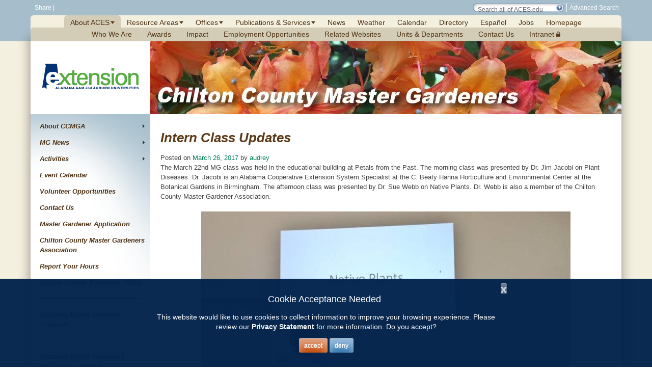

--- FILE ---
content_type: text/html; charset=UTF-8
request_url: https://mg.aces.edu/chilton/intern-class-updates/
body_size: 87600
content:
<!DOCTYPE html>
<html lang="en-US">
<head>
<meta http-equiv="X-UA-Compatible" content="IE=edge" />
<meta charset="UTF-8">
<meta name="viewport" content="width=device-width, initial-scale=1">
<title>Intern Class Updates - Chilton County Master Gardeners | Alabama Cooperative Extension System - ACES.edu</title>
<link rel="profile" href="https://gmpg.org/xfn/11">
<link rel="pingback" href="https://mg.aces.edu/chilton/xmlrpc.php">

<!-- START Lines 4-31 from http://www.aces.edu/main/Templates/homepage.dwt.php -->
<meta http-equiv="Content-Type" content="text/html; charset=utf-8" />

<META NAME="ROBOTS" CONTENT="INDEX,FOLLOW">

<link type="text/css" href="https://ssl.acesag.auburn.edu/main/css/default.css" rel="stylesheet" />
<link type="text/css" href="https://ssl.acesag.auburn.edu/main/css/default-large.css" rel="stylesheet" />
<link type="text/css" href="https://ssl.acesag.auburn.edu/main/css/cow.css" rel="stylesheet" />
<!--[if IE]>
<link type="text/css" href="https://www.aces.edu/main/css/ie.css" rel="stylesheet" />
<![endif]-->

<meta name='robots' content='index, follow, max-image-preview:large, max-snippet:-1, max-video-preview:-1' />

	<!-- This site is optimized with the Yoast SEO plugin v19.5.1 - https://yoast.com/wordpress/plugins/seo/ -->
	<link rel="canonical" href="https://mg.aces.edu/chilton/intern-class-updates/" />
	<meta property="og:locale" content="en_US" />
	<meta property="og:type" content="article" />
	<meta property="og:title" content="Intern Class Updates - Chilton County Master Gardeners" />
	<meta property="og:description" content="The March 22nd MG class was held in the educational building at Petals from the Past. The morning class was presented by Dr. Jim Jacobi on Plant Diseases. Dr. Jacobi is an Alabama Cooperative Extension System Specialist at the C. Beaty Hanna Horticulture and Environmental Center at the Botanical Gardens in Birmingham. The afternoon class [&hellip;]" />
	<meta property="og:url" content="https://mg.aces.edu/chilton/intern-class-updates/" />
	<meta property="og:site_name" content="Chilton County Master Gardeners" />
	<meta property="article:published_time" content="2017-03-27T00:34:13+00:00" />
	<meta property="article:modified_time" content="2017-03-27T01:11:50+00:00" />
	<meta property="og:image" content="https://mg.aces.edu/chilton/wp-content/uploads/sites/84/2017/03/IMG_9615-e1490574307707.jpg" />
	<meta property="og:image:width" content="725" />
	<meta property="og:image:height" content="472" />
	<meta property="og:image:type" content="image/jpeg" />
	<meta name="author" content="audrey" />
	<meta name="twitter:label1" content="Written by" />
	<meta name="twitter:data1" content="audrey" />
	<meta name="twitter:label2" content="Est. reading time" />
	<meta name="twitter:data2" content="1 minute" />
	<script type="application/ld+json" class="yoast-schema-graph">{"@context":"https://schema.org","@graph":[{"@type":"WebPage","@id":"https://mg.aces.edu/chilton/intern-class-updates/","url":"https://mg.aces.edu/chilton/intern-class-updates/","name":"Intern Class Updates - Chilton County Master Gardeners","isPartOf":{"@id":"https://mg.aces.edu/chilton/#website"},"primaryImageOfPage":{"@id":"https://mg.aces.edu/chilton/intern-class-updates/#primaryimage"},"image":{"@id":"https://mg.aces.edu/chilton/intern-class-updates/#primaryimage"},"thumbnailUrl":"https://mg.aces.edu/chilton/wp-content/uploads/sites/84/2017/03/IMG_9615-e1490574307707.jpg","datePublished":"2017-03-27T00:34:13+00:00","dateModified":"2017-03-27T01:11:50+00:00","author":{"@id":"https://mg.aces.edu/chilton/#/schema/person/91196ca564b2d28557e0c2b0ab0146f6"},"breadcrumb":{"@id":"https://mg.aces.edu/chilton/intern-class-updates/#breadcrumb"},"inLanguage":"en-US","potentialAction":[{"@type":"ReadAction","target":["https://mg.aces.edu/chilton/intern-class-updates/"]}]},{"@type":"ImageObject","inLanguage":"en-US","@id":"https://mg.aces.edu/chilton/intern-class-updates/#primaryimage","url":"https://mg.aces.edu/chilton/wp-content/uploads/sites/84/2017/03/IMG_9615-e1490574307707.jpg","contentUrl":"https://mg.aces.edu/chilton/wp-content/uploads/sites/84/2017/03/IMG_9615-e1490574307707.jpg","width":725,"height":472,"caption":"Sue Webb teaches Native Plants"},{"@type":"BreadcrumbList","@id":"https://mg.aces.edu/chilton/intern-class-updates/#breadcrumb","itemListElement":[{"@type":"ListItem","position":1,"name":"Home","item":"https://mg.aces.edu/chilton/"},{"@type":"ListItem","position":2,"name":"Intern Class Updates"}]},{"@type":"WebSite","@id":"https://mg.aces.edu/chilton/#website","url":"https://mg.aces.edu/chilton/","name":"Chilton County Master Gardeners","description":"","potentialAction":[{"@type":"SearchAction","target":{"@type":"EntryPoint","urlTemplate":"https://mg.aces.edu/chilton/?s={search_term_string}"},"query-input":"required name=search_term_string"}],"inLanguage":"en-US"},{"@type":"Person","@id":"https://mg.aces.edu/chilton/#/schema/person/91196ca564b2d28557e0c2b0ab0146f6","name":"audrey","image":{"@type":"ImageObject","inLanguage":"en-US","@id":"https://mg.aces.edu/chilton/#/schema/person/image/","url":"https://secure.gravatar.com/avatar/2fdec8cb349dea5da4e78733f4ea48b5?s=96&d=mm&r=g","contentUrl":"https://secure.gravatar.com/avatar/2fdec8cb349dea5da4e78733f4ea48b5?s=96&d=mm&r=g","caption":"audrey"},"url":"https://mg.aces.edu/chilton/author/audrey/"}]}</script>
	<!-- / Yoast SEO plugin. -->


<link rel='dns-prefetch' href='//s.w.org' />
<link rel="alternate" type="application/rss+xml" title="Chilton County Master Gardeners &raquo; Feed" href="https://mg.aces.edu/chilton/feed/" />
<link rel="alternate" type="application/rss+xml" title="Chilton County Master Gardeners &raquo; Comments Feed" href="https://mg.aces.edu/chilton/comments/feed/" />
<script type="text/javascript">
window._wpemojiSettings = {"baseUrl":"https:\/\/s.w.org\/images\/core\/emoji\/13.1.0\/72x72\/","ext":".png","svgUrl":"https:\/\/s.w.org\/images\/core\/emoji\/13.1.0\/svg\/","svgExt":".svg","source":{"concatemoji":"https:\/\/mg.aces.edu\/chilton\/wp-includes\/js\/wp-emoji-release.min.js?ver=00cfc70deabca03436adf5b99c8b07b8"}};
/*! This file is auto-generated */
!function(e,a,t){var n,r,o,i=a.createElement("canvas"),p=i.getContext&&i.getContext("2d");function s(e,t){var a=String.fromCharCode;p.clearRect(0,0,i.width,i.height),p.fillText(a.apply(this,e),0,0);e=i.toDataURL();return p.clearRect(0,0,i.width,i.height),p.fillText(a.apply(this,t),0,0),e===i.toDataURL()}function c(e){var t=a.createElement("script");t.src=e,t.defer=t.type="text/javascript",a.getElementsByTagName("head")[0].appendChild(t)}for(o=Array("flag","emoji"),t.supports={everything:!0,everythingExceptFlag:!0},r=0;r<o.length;r++)t.supports[o[r]]=function(e){if(!p||!p.fillText)return!1;switch(p.textBaseline="top",p.font="600 32px Arial",e){case"flag":return s([127987,65039,8205,9895,65039],[127987,65039,8203,9895,65039])?!1:!s([55356,56826,55356,56819],[55356,56826,8203,55356,56819])&&!s([55356,57332,56128,56423,56128,56418,56128,56421,56128,56430,56128,56423,56128,56447],[55356,57332,8203,56128,56423,8203,56128,56418,8203,56128,56421,8203,56128,56430,8203,56128,56423,8203,56128,56447]);case"emoji":return!s([10084,65039,8205,55357,56613],[10084,65039,8203,55357,56613])}return!1}(o[r]),t.supports.everything=t.supports.everything&&t.supports[o[r]],"flag"!==o[r]&&(t.supports.everythingExceptFlag=t.supports.everythingExceptFlag&&t.supports[o[r]]);t.supports.everythingExceptFlag=t.supports.everythingExceptFlag&&!t.supports.flag,t.DOMReady=!1,t.readyCallback=function(){t.DOMReady=!0},t.supports.everything||(n=function(){t.readyCallback()},a.addEventListener?(a.addEventListener("DOMContentLoaded",n,!1),e.addEventListener("load",n,!1)):(e.attachEvent("onload",n),a.attachEvent("onreadystatechange",function(){"complete"===a.readyState&&t.readyCallback()})),(n=t.source||{}).concatemoji?c(n.concatemoji):n.wpemoji&&n.twemoji&&(c(n.twemoji),c(n.wpemoji)))}(window,document,window._wpemojiSettings);
</script>
<style type="text/css">
img.wp-smiley,
img.emoji {
	display: inline !important;
	border: none !important;
	box-shadow: none !important;
	height: 1em !important;
	width: 1em !important;
	margin: 0 0.07em !important;
	vertical-align: -0.1em !important;
	background: none !important;
	padding: 0 !important;
}
</style>
	<link rel='stylesheet' id='wp-block-library-css'  href='https://mg.aces.edu/chilton/wp-includes/css/dist/block-library/style.min.css?ver=00cfc70deabca03436adf5b99c8b07b8' type='text/css' media='all' />
<style id='global-styles-inline-css' type='text/css'>
body{--wp--preset--color--black: #000000;--wp--preset--color--cyan-bluish-gray: #abb8c3;--wp--preset--color--white: #ffffff;--wp--preset--color--pale-pink: #f78da7;--wp--preset--color--vivid-red: #cf2e2e;--wp--preset--color--luminous-vivid-orange: #ff6900;--wp--preset--color--luminous-vivid-amber: #fcb900;--wp--preset--color--light-green-cyan: #7bdcb5;--wp--preset--color--vivid-green-cyan: #00d084;--wp--preset--color--pale-cyan-blue: #8ed1fc;--wp--preset--color--vivid-cyan-blue: #0693e3;--wp--preset--color--vivid-purple: #9b51e0;--wp--preset--gradient--vivid-cyan-blue-to-vivid-purple: linear-gradient(135deg,rgba(6,147,227,1) 0%,rgb(155,81,224) 100%);--wp--preset--gradient--light-green-cyan-to-vivid-green-cyan: linear-gradient(135deg,rgb(122,220,180) 0%,rgb(0,208,130) 100%);--wp--preset--gradient--luminous-vivid-amber-to-luminous-vivid-orange: linear-gradient(135deg,rgba(252,185,0,1) 0%,rgba(255,105,0,1) 100%);--wp--preset--gradient--luminous-vivid-orange-to-vivid-red: linear-gradient(135deg,rgba(255,105,0,1) 0%,rgb(207,46,46) 100%);--wp--preset--gradient--very-light-gray-to-cyan-bluish-gray: linear-gradient(135deg,rgb(238,238,238) 0%,rgb(169,184,195) 100%);--wp--preset--gradient--cool-to-warm-spectrum: linear-gradient(135deg,rgb(74,234,220) 0%,rgb(151,120,209) 20%,rgb(207,42,186) 40%,rgb(238,44,130) 60%,rgb(251,105,98) 80%,rgb(254,248,76) 100%);--wp--preset--gradient--blush-light-purple: linear-gradient(135deg,rgb(255,206,236) 0%,rgb(152,150,240) 100%);--wp--preset--gradient--blush-bordeaux: linear-gradient(135deg,rgb(254,205,165) 0%,rgb(254,45,45) 50%,rgb(107,0,62) 100%);--wp--preset--gradient--luminous-dusk: linear-gradient(135deg,rgb(255,203,112) 0%,rgb(199,81,192) 50%,rgb(65,88,208) 100%);--wp--preset--gradient--pale-ocean: linear-gradient(135deg,rgb(255,245,203) 0%,rgb(182,227,212) 50%,rgb(51,167,181) 100%);--wp--preset--gradient--electric-grass: linear-gradient(135deg,rgb(202,248,128) 0%,rgb(113,206,126) 100%);--wp--preset--gradient--midnight: linear-gradient(135deg,rgb(2,3,129) 0%,rgb(40,116,252) 100%);--wp--preset--duotone--dark-grayscale: url('#wp-duotone-dark-grayscale');--wp--preset--duotone--grayscale: url('#wp-duotone-grayscale');--wp--preset--duotone--purple-yellow: url('#wp-duotone-purple-yellow');--wp--preset--duotone--blue-red: url('#wp-duotone-blue-red');--wp--preset--duotone--midnight: url('#wp-duotone-midnight');--wp--preset--duotone--magenta-yellow: url('#wp-duotone-magenta-yellow');--wp--preset--duotone--purple-green: url('#wp-duotone-purple-green');--wp--preset--duotone--blue-orange: url('#wp-duotone-blue-orange');--wp--preset--font-size--small: 13px;--wp--preset--font-size--medium: 20px;--wp--preset--font-size--large: 36px;--wp--preset--font-size--x-large: 42px;}.has-black-color{color: var(--wp--preset--color--black) !important;}.has-cyan-bluish-gray-color{color: var(--wp--preset--color--cyan-bluish-gray) !important;}.has-white-color{color: var(--wp--preset--color--white) !important;}.has-pale-pink-color{color: var(--wp--preset--color--pale-pink) !important;}.has-vivid-red-color{color: var(--wp--preset--color--vivid-red) !important;}.has-luminous-vivid-orange-color{color: var(--wp--preset--color--luminous-vivid-orange) !important;}.has-luminous-vivid-amber-color{color: var(--wp--preset--color--luminous-vivid-amber) !important;}.has-light-green-cyan-color{color: var(--wp--preset--color--light-green-cyan) !important;}.has-vivid-green-cyan-color{color: var(--wp--preset--color--vivid-green-cyan) !important;}.has-pale-cyan-blue-color{color: var(--wp--preset--color--pale-cyan-blue) !important;}.has-vivid-cyan-blue-color{color: var(--wp--preset--color--vivid-cyan-blue) !important;}.has-vivid-purple-color{color: var(--wp--preset--color--vivid-purple) !important;}.has-black-background-color{background-color: var(--wp--preset--color--black) !important;}.has-cyan-bluish-gray-background-color{background-color: var(--wp--preset--color--cyan-bluish-gray) !important;}.has-white-background-color{background-color: var(--wp--preset--color--white) !important;}.has-pale-pink-background-color{background-color: var(--wp--preset--color--pale-pink) !important;}.has-vivid-red-background-color{background-color: var(--wp--preset--color--vivid-red) !important;}.has-luminous-vivid-orange-background-color{background-color: var(--wp--preset--color--luminous-vivid-orange) !important;}.has-luminous-vivid-amber-background-color{background-color: var(--wp--preset--color--luminous-vivid-amber) !important;}.has-light-green-cyan-background-color{background-color: var(--wp--preset--color--light-green-cyan) !important;}.has-vivid-green-cyan-background-color{background-color: var(--wp--preset--color--vivid-green-cyan) !important;}.has-pale-cyan-blue-background-color{background-color: var(--wp--preset--color--pale-cyan-blue) !important;}.has-vivid-cyan-blue-background-color{background-color: var(--wp--preset--color--vivid-cyan-blue) !important;}.has-vivid-purple-background-color{background-color: var(--wp--preset--color--vivid-purple) !important;}.has-black-border-color{border-color: var(--wp--preset--color--black) !important;}.has-cyan-bluish-gray-border-color{border-color: var(--wp--preset--color--cyan-bluish-gray) !important;}.has-white-border-color{border-color: var(--wp--preset--color--white) !important;}.has-pale-pink-border-color{border-color: var(--wp--preset--color--pale-pink) !important;}.has-vivid-red-border-color{border-color: var(--wp--preset--color--vivid-red) !important;}.has-luminous-vivid-orange-border-color{border-color: var(--wp--preset--color--luminous-vivid-orange) !important;}.has-luminous-vivid-amber-border-color{border-color: var(--wp--preset--color--luminous-vivid-amber) !important;}.has-light-green-cyan-border-color{border-color: var(--wp--preset--color--light-green-cyan) !important;}.has-vivid-green-cyan-border-color{border-color: var(--wp--preset--color--vivid-green-cyan) !important;}.has-pale-cyan-blue-border-color{border-color: var(--wp--preset--color--pale-cyan-blue) !important;}.has-vivid-cyan-blue-border-color{border-color: var(--wp--preset--color--vivid-cyan-blue) !important;}.has-vivid-purple-border-color{border-color: var(--wp--preset--color--vivid-purple) !important;}.has-vivid-cyan-blue-to-vivid-purple-gradient-background{background: var(--wp--preset--gradient--vivid-cyan-blue-to-vivid-purple) !important;}.has-light-green-cyan-to-vivid-green-cyan-gradient-background{background: var(--wp--preset--gradient--light-green-cyan-to-vivid-green-cyan) !important;}.has-luminous-vivid-amber-to-luminous-vivid-orange-gradient-background{background: var(--wp--preset--gradient--luminous-vivid-amber-to-luminous-vivid-orange) !important;}.has-luminous-vivid-orange-to-vivid-red-gradient-background{background: var(--wp--preset--gradient--luminous-vivid-orange-to-vivid-red) !important;}.has-very-light-gray-to-cyan-bluish-gray-gradient-background{background: var(--wp--preset--gradient--very-light-gray-to-cyan-bluish-gray) !important;}.has-cool-to-warm-spectrum-gradient-background{background: var(--wp--preset--gradient--cool-to-warm-spectrum) !important;}.has-blush-light-purple-gradient-background{background: var(--wp--preset--gradient--blush-light-purple) !important;}.has-blush-bordeaux-gradient-background{background: var(--wp--preset--gradient--blush-bordeaux) !important;}.has-luminous-dusk-gradient-background{background: var(--wp--preset--gradient--luminous-dusk) !important;}.has-pale-ocean-gradient-background{background: var(--wp--preset--gradient--pale-ocean) !important;}.has-electric-grass-gradient-background{background: var(--wp--preset--gradient--electric-grass) !important;}.has-midnight-gradient-background{background: var(--wp--preset--gradient--midnight) !important;}.has-small-font-size{font-size: var(--wp--preset--font-size--small) !important;}.has-medium-font-size{font-size: var(--wp--preset--font-size--medium) !important;}.has-large-font-size{font-size: var(--wp--preset--font-size--large) !important;}.has-x-large-font-size{font-size: var(--wp--preset--font-size--x-large) !important;}
</style>
<link rel='stylesheet' id='wp-fullcalendar-css'  href='https://mg.aces.edu/chilton/wp-content/plugins/wp-fullcalendar/includes/css/main.css?ver=1.4.1' type='text/css' media='all' />
<link rel='stylesheet' id='wp-fullcalendar-tippy-light-border-css'  href='https://mg.aces.edu/chilton/wp-content/plugins/wp-fullcalendar/includes/css/tippy/light-border.css?ver=1.4.1' type='text/css' media='all' />
<link rel='stylesheet' id='jquery-ui-css'  href='https://mg.aces.edu/chilton/wp-content/plugins/wp-fullcalendar/includes/css/jquery-ui/ui-lightness/jquery-ui.min.css?ver=1.4.1' type='text/css' media='all' />
<link rel='stylesheet' id='jquery-ui-theme-css'  href='https://mg.aces.edu/chilton/wp-content/plugins/wp-fullcalendar/includes/css/jquery-ui/ui-lightness/theme.css?ver=1.4.1' type='text/css' media='all' />
<link rel='stylesheet' id='the-aces-theme-style-css'  href='https://mg.aces.edu/chilton/wp-content/themes/aces-theme/style.css?ver=00cfc70deabca03436adf5b99c8b07b8' type='text/css' media='all' />
<link rel='stylesheet' id='soliloquy-test-style-css'  href='https://mg.aces.edu/chilton/wp-content/themes/aces-theme/sol-style.css?ver=00cfc70deabca03436adf5b99c8b07b8' type='text/css' media='all' />
<link rel='stylesheet' id='aces_calendar_fieldStyles-css'  href='https://mg.aces.edu/chilton/wp-content/themes/aces-theme/plugins/aces-calendar-feed/aces-calendar-feed.css?ver=00cfc70deabca03436adf5b99c8b07b8' type='text/css' media='all' />
<link rel='stylesheet' id='sharepoint-feeds-styles-css'  href='https://mg.aces.edu/chilton/wp-content/themes/aces-theme/plugins/sharepoint-feeds/sharepoint-feeds.css?ver=00cfc70deabca03436adf5b99c8b07b8' type='text/css' media='all' />
<link rel='stylesheet' id='program-contacts-styles-css'  href='https://mg.aces.edu/chilton/wp-content/themes/aces-theme/plugins/program-contacts/program-contacts.css?ver=00cfc70deabca03436adf5b99c8b07b8' type='text/css' media='all' />
<link rel='stylesheet' id='planning-unit-styles-css'  href='https://mg.aces.edu/chilton/wp-content/themes/aces-theme/plugins/planning-unit/planning-unit.css?ver=00cfc70deabca03436adf5b99c8b07b8' type='text/css' media='all' />
<script type='text/javascript' src='https://mg.aces.edu/chilton/wp-includes/js/jquery/jquery.min.js?ver=3.6.0' id='jquery-core-js'></script>
<script type='text/javascript' src='https://mg.aces.edu/chilton/wp-includes/js/jquery/jquery-migrate.min.js?ver=3.3.2' id='jquery-migrate-js'></script>
<script type='text/javascript' id='events-manager-js-extra'>
/* <![CDATA[ */
var EM = {"ajaxurl":"https:\/\/mg.aces.edu\/chilton\/wp-admin\/admin-ajax.php","locationajaxurl":"https:\/\/mg.aces.edu\/chilton\/wp-admin\/admin-ajax.php?action=locations_search","firstDay":"0","locale":"en","dateFormat":"yy-mm-dd","ui_css":"https:\/\/mg.aces.edu\/chilton\/wp-content\/plugins\/events-manager\/includes\/css\/jquery-ui\/build.min.css","selectize_css":"https:\/\/mg.aces.edu\/chilton\/wp-content\/plugins\/events-manager\/includes\/external\/selectize\/css\/selectize.bootstrap5.min.css","show24hours":"0","is_ssl":"1","autocomplete_limit":"10","calendar":{"breakpoints":{"small":560,"medium":908,"large":false}},"datepicker":{"format":"Y-m-d"},"search":{"breakpoints":{"small":650,"medium":850,"full":false}},"bookingInProgress":"Please wait while the booking is being submitted.","tickets_save":"Save Ticket","bookingajaxurl":"https:\/\/mg.aces.edu\/chilton\/wp-admin\/admin-ajax.php","bookings_export_save":"Export Bookings","bookings_settings_save":"Save Settings","booking_delete":"Are you sure you want to delete?","booking_offset":"30","bb_full":"Sold Out","bb_book":"Book Now","bb_booking":"Booking...","bb_booked":"Booking Submitted","bb_error":"Booking Error. Try again?","bb_cancel":"Cancel","bb_canceling":"Canceling...","bb_cancelled":"Cancelled","bb_cancel_error":"Cancellation Error. Try again?","txt_search":"Search","txt_searching":"Searching...","txt_loading":"Loading..."};
/* ]]> */
</script>
<script type='text/javascript' src='https://mg.aces.edu/chilton/wp-content/plugins/events-manager/includes/js/events-manager.js?ver=6.1.1' id='events-manager-js'></script>
<script type='text/javascript' src='https://mg.aces.edu/chilton/wp-includes/js/jquery/ui/core.min.js?ver=1.13.1' id='jquery-ui-core-js'></script>
<script type='text/javascript' src='https://mg.aces.edu/chilton/wp-includes/js/jquery/ui/menu.min.js?ver=1.13.1' id='jquery-ui-menu-js'></script>
<script type='text/javascript' src='https://mg.aces.edu/chilton/wp-includes/js/jquery/ui/selectmenu.min.js?ver=1.13.1' id='jquery-ui-selectmenu-js'></script>
<script type='text/javascript' src='https://mg.aces.edu/chilton/wp-includes/js/jquery/ui/tooltip.min.js?ver=1.13.1' id='jquery-ui-tooltip-js'></script>
<script type='text/javascript' src='https://mg.aces.edu/chilton/wp-includes/js/dist/vendor/moment.min.js?ver=2.29.1' id='moment-js'></script>
<script type='text/javascript' id='moment-js-after'>
moment.updateLocale( 'en_US', {"months":["January","February","March","April","May","June","July","August","September","October","November","December"],"monthsShort":["Jan","Feb","Mar","Apr","May","Jun","Jul","Aug","Sep","Oct","Nov","Dec"],"weekdays":["Sunday","Monday","Tuesday","Wednesday","Thursday","Friday","Saturday"],"weekdaysShort":["Sun","Mon","Tue","Wed","Thu","Fri","Sat"],"week":{"dow":0},"longDateFormat":{"LT":"g:i a","LTS":null,"L":null,"LL":"F j, Y","LLL":"F j, Y g:i a","LLLL":null}} );
</script>
<script type='text/javascript' id='wp-fullcalendar-js-extra'>
/* <![CDATA[ */
var WPFC = {"ajaxurl":"https:\/\/mg.aces.edu\/chilton\/wp-admin\/admin-ajax.php?action=WP_FullCalendar","firstDay":"0","wpfc_theme":"jquery-ui","wpfc_limit":"3","wpfc_limit_txt":"more ...","timeFormat":"h(:mm)t","defaultView":"month","weekends":"true","header":{"left":"prev,next today","center":"title","right":"month,basicWeek,basicDay"},"wpfc_qtips":"1","tippy_theme":"light-border","tippy_placement":"auto","tippy_loading":"Loading..."};
/* ]]> */
</script>
<script type='text/javascript' src='https://mg.aces.edu/chilton/wp-content/plugins/wp-fullcalendar/includes/js/main.js?ver=1.4.1' id='wp-fullcalendar-js'></script>
<link rel="https://api.w.org/" href="https://mg.aces.edu/chilton/wp-json/" /><link rel="alternate" type="application/json" href="https://mg.aces.edu/chilton/wp-json/wp/v2/posts/16284" /><link rel="EditURI" type="application/rsd+xml" title="RSD" href="https://mg.aces.edu/chilton/xmlrpc.php?rsd" />
<link rel="wlwmanifest" type="application/wlwmanifest+xml" href="https://mg.aces.edu/chilton/wp-includes/wlwmanifest.xml" /> 

<link rel='shortlink' href='https://mg.aces.edu/chilton/?p=16284' />
<link rel="alternate" type="application/json+oembed" href="https://mg.aces.edu/chilton/wp-json/oembed/1.0/embed?url=https%3A%2F%2Fmg.aces.edu%2Fchilton%2Fintern-class-updates%2F" />
<link rel="alternate" type="text/xml+oembed" href="https://mg.aces.edu/chilton/wp-json/oembed/1.0/embed?url=https%3A%2F%2Fmg.aces.edu%2Fchilton%2Fintern-class-updates%2F&#038;format=xml" />
		<script>
			document.documentElement.className = document.documentElement.className.replace( 'no-js', 'js' );
		</script>
				<style>
			.no-js img.lazyload { display: none; }
			figure.wp-block-image img.lazyloading { min-width: 150px; }
							.lazyload, .lazyloading { opacity: 0; }
				.lazyloaded {
					opacity: 1;
					transition: opacity 400ms;
					transition-delay: 0ms;
				}
					</style>
		<!-- Analytics by WP Statistics v13.2.5 - https://wp-statistics.com/ -->
		<style type="text/css" id="wp-custom-css">
			.soliloquy-no-js-image {
	display:none;
}		</style>
		
<script type='text/javascript' src='https://mg.aces.edu/chilton/wp-content/plugins/wp-spamshield/js/jscripts.php'></script> 
 

 
<link type="text/css" href="https://ssl.acesag.auburn.edu/main/css/Contribute.css" rel="stylesheet" />
<!--  Begin Facebook image share  -->
<meta property="og:image" content="https://ssl.acesag.auburn.edu/main/images/aces-square-logo.png" />
<!--  End Facebook image share  -->

<!--  Begin Assets Include  -->
<meta http-equiv="X-UA-Compatible" content="IE=edge">
<meta name="viewport" content="width=device-width, initial-scale=1">

<!-- Hide JS Errors for Contribute - 8-26-14 -->
<script type="text/javascript">
function handleError()
{
   return true;
}
window.onerror = handleError;
</script>

<!-- <script src="https://ssl.acesag.auburn.edu/main/jquery/jquery-1.7.1.min.js"></script> -->

<script src="https://ssl.acesag.auburn.edu/main/jquery/jquery.hoverIntent.minified.js" type="text/javascript" charset="utf-8"></script>
<script src="https://ssl.acesag.auburn.edu/main/jquery/jquery.corner.js"></script>

<script>
// var $j = jQuery.noConflict();
var $j = jQuery;
</script>

<script src="https://ssl.acesag.auburn.edu/main/jquery/menu.js"></script>


<!--  Begin prettyPhoto  -->
<script src="https://ssl.acesag.auburn.edu/main/jquery/prettyPhoto/jquery.prettyPhoto.js" type="text/javascript" charset="utf-8"></script>

<link rel="stylesheet" href="https://ssl.acesag.auburn.edu/main/jquery/prettyPhoto/prettyPhoto.css" type="text/css" media="screen" title="prettyPhoto main stylesheet" charset="utf-8" />
<!-- End prettyPhoto  -->

<!-- Begin map tool tips -->
<!--<link rel="stylesheet" href="https://ssl.acesag.auburn.edu/main/jquery/qTip/jquery.qtip.css" type="text/css" media="screen" title="map tool tips stylesheet" charset="utf-8" />-->
<!-- 2014-10-28 RFF removed qTip reference b/c unavailable
<script src="https://ssl.acesag.auburn.edu/main/jquery/qTip/mapToolTips.js" type="text/javascript" charset="utf-8"></script>
<script src="https://ssl.acesag.auburn.edu/main/jquery/qTip/jquery.qtip.min.js" type="text/javascript" charset="utf-8"></script>
 -->
<!-- End map tool tips-->

<!-- Begin Media Queries -->
<!-- Small/Tablet -->
<link href="https://ssl.acesag.auburn.edu/main/css/small.css" rel="stylesheet" type="text/css" media="all and (min-width:725px) and (max-width:960px)" />
<!-- Phone -->
<link href="https://ssl.acesag.auburn.edu/main/css/phone.css" rel="stylesheet" type="text/css" media="all and (max-width:725px)" />
<!-- End Media Queries  -->

<script src="https://ssl.acesag.auburn.edu/main/SpryAssets/SpryMenuBar2.js" type="text/javascript"></script>
<script src="https://ssl.acesag.auburn.edu/main/jquery/respond.min.js"></script>

<!--  Begin code for Share Widgets  -->
<html xmlns:fb="http://www.facebook.com/2008/fbml">
<script type="text/javascript">
	var addthis_config = {
		ui_cobrand: 'ACES.edu',
		ui_header_color: '#F4F0DF',
		ui_header_background: '#5C7936',
		data_ga_property: 'UA-3351044-1',
		data_track_clickback: 'true',
		ui_offset_top: 55,
		ui_offset_left: 220,
		ui_delay: 200,
		services_exclude: 'print',
		ui_use_addressbook: 'true',
		ui_508_compliant: 'true'
	}
</script>
  
<!-- Fav and touch icons -->
<link rel="apple-touch-icon" href="https://ssl.acesag.auburn.edu/main/images/ico/touch-icon-iphone.png">
<link rel="apple-touch-icon" sizes="76x76" href="https://ssl.acesag.auburn.edu/main/images/ico/touch-icon-ipad.png">
<link rel="apple-touch-icon" sizes="120x120" href="https://ssl.acesag.auburn.edu/main/images/ico/touch-icon-iphone-retina.png">
<link rel="apple-touch-icon" sizes="152x152" href="https://ssl.acesag.auburn.edu/main/images/ico/touch-icon-ipad-retina.png">
<link rel="apple-touch-icon" sizes="180x180" href="https://ssl.acesag.auburn.edu/main/images/ico/touch-icon-iphone-six-plus.png">

<link rel="shortcut icon" href="https://ssl.acesag.auburn.edu/main/images/ico/favicon.png">
<link rel="shortcut icon" href="https://ssl.acesag.auburn.edu/main/images/ico/favicon.png"> 
<link rel="icon" href="https://ssl.acesag.auburn.edu/main/images/ico/favicon.png">
<link rel="icon" href="https://ssl.acesag.auburn.edu/main/images/ico/favicon.png">
<meta content="https://ssl.acesag.auburn.edu/main/images/ico/favicon.png" itemprop="image">

<link rel="shortcut icon" href="https://ssl.acesag.auburn.edu/main/images/ico/favicon.ico">
<link rel="icon" href="https://ssl.acesag.auburn.edu/main/images/ico/favicon.ico">

<!-- Start of Mobile Menu -->
<link rel="stylesheet" href="https://ssl.acesag.auburn.edu/main/mobile/mobile.css" />     
<link rel="stylesheet" href="https://ssl.acesag.auburn.edu/main/mobile/dist/css/jquery.mmenu.all.css" />    
<script src="https://ssl.acesag.auburn.edu/main/mobile/dist/js/jquery.mmenu.min.all.js"></script>
<link rel="stylesheet" href="https://maxcdn.bootstrapcdn.com/font-awesome/4.3.0/css/font-awesome.min.css">   
<!-- End of Mobile Menu -->

<link rel="stylesheet" href="https://ssl.acesag.auburn.edu/main/css/emergency.css" />
	
<link rel="stylesheet" href="https://ssl.acesag.auburn.edu/main/css/gdpr.css" />

<!--  End Assets Include  -->
<script>
	// These lines are necessary for the mobile menu and contacts toggle to keep working 
	// when using the jQuery library supplied by WordPress
	var $ = jQuery.noConflict();
	var $j = $;
</script>
<!--link type="text/css" href="https://ssl.acesag.auburn.edu/main/css/wp-corrections.css" rel="stylesheet" /-->      

<!-- TemplateBeginEditable name="doctitle" -->
<!-- <title>Alabama Cooperative Extension System - ACES.edu</title> -->
<!-- TemplateEndEditable -->

<!-- TemplateBeginEditable name="head" -->

<meta name="KEYWORDS" content="ACES, ACES.edu, Alabama, Land-Grant, Auburn, University, AU, Cooperative, Extension, AAMU, Alabama A&amp;M, Alabama A and M, Tuskegee, education, Four-H, 4H, 4-H, agriculture, home economics, EFNEP, NEP, nutrition, Community Resource Development, research, academics, agribusiness, entomology, IPM, environment, ecology, food, science, forestry, plant pathology, horticulture, gardening, master gardener, weather, EDEN, urban living, publications, news, media, information, resources, USDA, REEUSDA, Service, Extension Service">
<meta name="news_keywords" content="agriculture, environment, extension, Alabama, Auburn, AAMU, ACES, USDA, Alabama Cooperative Extension System, 4-H, Alabama A&amp;M">
<meta name="author" content="Alabama Cooperative Extension System">

<!-- TemplateEndEditable -->

<!-- Moved to page-home.php    
 
-->

<!-- END Lines 4-31 -->


</head>

<body class="post-template-default single single-post postid-16284 single-format-standard group-blog">
<div id="page" class="hfeed site">

	<a class="skip-link screen-reader-text" href="#content">Skip to content</a>

		
	
		<!-- Lines 35-41 from http://www.aces.edu/main/Templates/homepage.dwt.php -->
	<div id="pageContainer">
	  <div id="headerArea">
			<div id="navArea">
				<div class="topBar">
	<div class="share" style="float: left; text-align: left; margin: 0;">
		<img alt="ACES.edu" id="ShareLogo"  style="display: none;" data-src="https://ssl.acesag.auburn.edu/pic/aces-logo.sm.w.gif" class="lazyload" src="[data-uri]"><noscript><img alt="ACES.edu" id="ShareLogo" src="https://ssl.acesag.auburn.edu/pic/aces-logo.sm.w.gif" style="display: none;"></noscript>
    <!-- This allows people to use the ACES logo as an icon when sharing content to Facebook, etc.  -->

    <!-- AddThis Button BEGIN -->
		<div class="addthis_toolbox addthis_default_style" style="width:175px; padding: 0px 0px 0px 5px;">
			<a class="addthis_button_compact" href="https://www.addthis.com/bookmark.php?v=250&amp;username=aces">&nbsp;Share</a> <span class="addthis_separator">|</span> 
      <!--  
      <a class="addthis_button_google"></a>
      <a class="addthis_button_facebook"></a>
      <a class="addthis_button_twitter"></a>
      <a class="addthis_button_email"></a>
      <a class="addthis_button_print"></a>
      -->
		  <a class="addthis_button_preferred_1" href="?WT.ac=addThisFacebook"></a> 
      <a class="addthis_button_preferred_2" href="?WT.ac=addThisTwitter"></a> 
      <a class="addthis_button_preferred_3" href="?WT.ac=addThisGoogle"></a> 
      <a class="addthis_button_preferred_4" href="?WT.ac=addThisPinterest"></a> 
      <a class="addthis_button_email" href="?WT.ac=addThisEmail"></a>
		</div>
		<!-- AddThis Button END -->
	</div>

	<div id="searchWrap">
  <!-- 
    2011-06-20 RFF - NOTE: The search "form" must NOT be an actual HTML FORM because it breaks the Store's forms. 
    <form action="https://www.aces.edu/search/ACESresults.php" id="searchForm" method="get" style="margin-bottom: 0px;">
  -->

		<div class="searchBox">
			<div class="searchForm" id="searchForm">
				<input name="cx" type="hidden" value="007445862777733772866:voowypv483c"> <input name="ie" type="hidden" value="utf-8"> <input accesskey="q" aria-label="Search Field" class="searchField" id="q" name="q" onblur="if(this.value=='')this.value='Search all of ACES.edu';this.style.color='grey'" onfocus="if(this.value=='Search all of ACES.edu'){this.value='';this.style.color='black'}" size="27" tabindex="1" type="text" value="Search all of ACES.edu"> <input accesskey="z" alt="GO" class="searchButton" name="sa" role="button" src="https://ssl.acesag.auburn.edu/main/images/SearchButton.png" tabindex="2" type="image" value="Submit">
			</div>
		</div>
		<label aria-label="Search Field" class="sr-only" for="q"></label> <!-- </form> -->

		<div class="searchOptions">
			<a href="https://www.aces.edu/search/index2.php" target="_top">Advanced Search</a>
		</div>
	</div>
</div>
<div class="socialBtn phone"><a href="https://www.addthis.com/bookmark.php?v=250&username=aces"><img alt="AddThis Social Media link"  border="0" align="absmiddle" data-src="https://ssl.acesag.auburn.edu/pic/addthis-icon.png" class="lazyload" src="[data-uri]" /><noscript><img alt="AddThis Social Media link" src="https://ssl.acesag.auburn.edu/pic/addthis-icon.png" border="0" align="absmiddle" /></noscript>Share</a></div>
<div class="showMenuBtn phone"><p><img alt="Display Menu"  border="0" align="absmiddle" data-src="https://ssl.acesag.auburn.edu/main/images/burger.png" class="lazyload" src="[data-uri]" /><noscript><img alt="Display Menu" src="https://ssl.acesag.auburn.edu/main/images/burger.png" border="0" align="absmiddle" /></noscript>Menu</p></div>
<div class="searchBtn phone"><a href="https://www.aces.edu/search/index.php"><img alt="Search icon"  border="0" align="absmiddle" data-src="https://ssl.acesag.auburn.edu/main/images/search.png" class="lazyload" src="[data-uri]" /><noscript><img alt="Search icon" src="https://ssl.acesag.auburn.edu/main/images/search.png" border="0" align="absmiddle" /></noscript>Search</a></div>

<div id="mainMenu">
    <div class="tabWrap">
        <ul class="tabs">
            <li><a href="#aboutUs">About ACES</a></li>
            <li class="initialFocus"><a href="#resourceAreas">Resource Areas</a></li>
            <li><a href="#offices">Offices</a></li>
            <li><a href="#products">Publications &amp; Services</a></li>
            <li class="noSubmenu first"><a href="https://www.aces.edu/news/">News</a></li>
            <li class="noSubmenu"><a href="https://www.aces.edu/weather/">Weather</a></li>
            <li class="noSubmenu"><a href="https://www.aces.edu/calendar/">Calendar</a></li>
            <li class="noSubmenu"><a href="https://www.aces.edu/directory/">Directory</a></li>
            <li class="noSubmenu"><a href="https://www.aces.edu/urban/spanish/">Espa&ntilde;ol</a></li>
            <li class="noSubmenu"><a href="https://www.aces.edu/acesadm/business/">Jobs</a></li>
            <li class="noSubmenu"><a href="https://www.aces.edu/main/">Homepage</a></li>
        </ul>
    </div>
    
    <div class="tab_container">
        <div id="aboutUs" class="tab_content">
        	
            <ul id="menu">
        <li><a href="http://www.aces.edu/aboutACES/index.tmpl#AboutACES">Who We Are</a></li>
        
        <li><a href="http://www.aces.edu/aboutACES/recognition.php">Awards</a></li>
        
        <li><a href="http://www.aces.edu/impact/">Impact</a></li>
        
        <li><a href="http://www.aces.edu/hr/">Employment Opportunities</a></li>
        
        <li><a href="http://www.aces.edu/dept/misc/">Related Websites</a></li>        

        <li><a href="https://ssl.acesag.auburn.edu/directory/locationSearch.php">Units &amp; Departments</a></li>
           
        <li><a href="http://www.aces.edu/questions/">Contact Us</a></li>
        
        <li><a rel="nofollow" href="https://sites.aces.edu/intranet/">Intranet <img  alt="Secure Login" width="8" height="10" BORDER="0" align="baseline" data-src="https://ssl.acesag.auburn.edu/main/images/SecureLock.png" class="lazyload" src="[data-uri]" /><noscript><img SRC="https://ssl.acesag.auburn.edu/main/images/SecureLock.png" alt="Secure Login" width="8" height="10" BORDER="0" align="baseline" /></noscript></a></li>                    
      </ul>
        	        </div>
        <div id="resourceAreas" class="tab_content">
        	   <ul id="menu">
        <li class="mega"><a href="#">4-H &amp; Youth</a>
          <div class="sub dropDown">
          	<div class="subContent">
                <ul>
     <li class="title"><a href="http://www.aces.edu/4-H-youth/AL4-H/">Alabama 4-H</a></li>   
     <li class="title"><a href="http://www.aces.edu/4hcenter/">Alabama 4-H Center</a></li>
     <li class="title"><a href="http://www.aces.edu/4hfoundation/">Alabama 4-H Foundation</a></li>
     <li class="title"><a href="http://www.alabama4hfoundation.org/" target="_blank">&nbsp;&nbsp;&nbsp;
<i class="fa fa-caret-right" aria-hidden="true"></i>&nbsp;<em>Contribute to 4-H</em></a></li>
     <li class="title"><a href="http://www.aces.edu/prosper/">PROSPER Partnerships</a></li>
     <li class="title"><a href="http://www.aces.edu/4-H-youth/youth/">Youth-Related Information</a></li>
</ul>
                </div>
          </div>
        </li>
        
        <li class="mega"><a href="#">Agriculture</a>
          <div class="sub dropDown">
          	<div class="subContent">
                <ul>
     <li class="title"><a href="http://www.aces.edu/agriculture/aquaculture-seafood/">Aquaculture &amp; Seafood Production</a></li>
     <li class="title"><a href="http://www.aces.edu/agriculture/business-management/">Business Management</a></li>
     <li class="title"><a href="http://www.aces.edu/agriculture/crop-production/">Crop Production &ndash; Food, Fiber, Ornamentals &amp; Turf</a></li>                       
     <li class="title"><a href="http://www.aces.edu/fcs/fspp/">Food Safety</a></li>
     <li class="title"><a href="http://www.aces.edu/agriculture/livestock-poultry/">Livestock &amp; Poultry</a></li>
     <li class="title"><a href="http://www.aces.edu/anr/precisionag/">Precision Agriculture</a></li>
     <li class="title"><a href="http://www.aces.edu/agriculture/insects-diseases-weeds-pests/">Insects, Diseases, Weeds, &amp; Pests</a></li>
     <li class="title"><a href="http://www.aces.edu/climate/">Climate &amp; Weather Information</a></li>
</ul>                </div>
          </div>
        </li>

        <li class="mega"><a href="#">Disasters</a>
          <div class="sub dropDown">
          	<div class="subContent">
            	<ul>
     <li class="title"><a href="http://www.aces.edu/eden/agricultural-disasters/">Agricultural Disasters</a></li>
     <li class="title"><a href="http://www.aces.edu/eden/">Current Situation</a></li>
     <li class="title"><a href="http://www.aces.edu/eden/families-communities/">Families &amp; Communities</a></li>
     <li class="title"><a href="http://www.aces.edu/eden/hazards-threats/">Hazards &amp; Threats</a></li>
     <li class="title"><a href="http://www.aces.edu/eden/human-health/">Human Health</a></li>
     <!--  li class="title"><a href="http://www.aces.edu/eden/ready-tips/">Ready Tips</a></li  -->
     <li class="title"><a href="http://www.aces.edu/weather/">Weather &amp; Climate Information</a></li>
</ul>                </div>
          </div>
        </li>
                       
        <li class="mega"><a href="#">Economic Development</a>
          <div class="sub dropDown">
          	<div class="subContent">
                <ul>
     <li class="title"><a href="http://www.aces.edu/economic-development/business-careers/">Business &amp; Careers</a></li>
     <li class="title"><a href="http://www.aces.edu/economic-development/community-engagement-assistance/">Community Engagement, Tourism &amp; Assistance</a></li>
     <li class="title"><a href="https://store.aces.edu/ListCategories.aspx?TopicID=3">Resources &amp Publications</a></li>
     <li class="title"><a href="http://www.aces.edu/economic-development/education-training/">Education &amp; Training</a></li>
</ul>                </div>
          </div>
        </li>
         
        <li class="mega"><a href="#">Family &amp; Health</a>
          <div class="sub dropDown">
          	<div class="subContent">
            	<ul>
     <li class="title"><a href="http://www.aces.edu/family-health/families-children/">Families &amp; Children</a></li>
     <li class="title"><a href="http://www.aces.edu/family-health/finances/">Finances</a></li>
     <li class="title"><a href="http://www.aces.edu/fcs/fspp/">Food Safety</a></li>
     <li class="title"><a href="http://www.aces.edu/family-health/health-nutrition/">Health &amp; Nutrition</a></li>
</ul>                </div>
          </div>
        </li>
        
        <li class="mega"><a href="#">Home &amp; Garden</a>
          <div class="sub dropDown">
          	<div class="subContent">
            	<ul>
     <li class="title"><a href="http://www.aces.edu/home-garden/home-environments/">Home Environments</a></li>
     <li class="title"><a href="http://www.aces.edu/home-garden/home-pests/">Home Pests</a></li>
     <li class="title"><a href="http://www.aces.edu/home-garden/home-sustainability/">Home Sustainability</a></li>
     <li class="title"><a href="http://www.aces.edu/home-garden/lawn-garden/">Lawn &amp; Garden</a></li>
</ul>     
            </div>
          </div>
        </li>
        
        <li class="mega"><a href="#">Natural Resources</a> 
         <div class="sub dropDown">
          	<div class="subContent">
            	<ul>
   <li class="title"><a href="http://www.aces.edu/natural-resources/forestry/">Forestry</a></li>
   <li class="title"><a href="http://www.aces.edu/natural-resources/invasive-species/">Invasive Species</a></li>
   <li class="title"><a href="http://www.aces.edu/natural-resources/recreation/">Outdoor Recreation</a></li>
   <li class="title"><a href="http://www.aces.edu/natural-resources/water-resources/">Water Resources</a></li>
   <li class="title"><a href="http://www.aces.edu/natural-resources/wildlife/">Fish &amp; Wildlife Conservation</a></li>
   <li class="title"><a href="http://www.aces.edu/natural-resources/wildlife/awdm/">Wildlife Damage Control</a></li>
</ul> 
                </div>
          </div>      
        </li>
                
        <li class="mega"><a href="#">Urban Affairs</a>
          <div class="sub dropDown">
          	<div class="subContent">
            	<ul>
     <li class="title"><a href="http://www.aces.edu/urban/">Urban Affairs &amp; New Nontraditional Programs</a></li>
     <li class="title"><a href="http://www.aces.edu/urban/metronews/">Metro News</a></li>
     <li class="title"><a href="http://www.aces.edu/urban/spanish/">Programaci&oacute;n en Espa&ntilde;ol</a></li>
</ul>     
            </div>
          </div>
        </li>
             
      </ul>
        	        </div>
        <div id="offices" class="tab_content">
        	
       <ul id="menu">
        <li class="mega"><a href="https://ssl.acesag.auburn.edu/directory-new/">County Offices</a>
        </li>
        
        <li class="mega"><a href="#">Diagnostic Labs</a>
          <div class="sub dropDown">
          	<div class="subContent">
				<ul>
                <li><a href="http://www.aces.edu/dept/plantdiagnosticlab/">Plant Diagnostic Lab - Auburn</a></li>
                <li><a href="http://www.aces.edu/plantlabbham/">Plant Diagnostic Lab - Birmingham</a></li>
                <li><a href="http://www.aces.edu/soillab/">Soil &amp; Forage Testing Laboratory</a></li>
               	</ul>
            </div>
          </div>
        </li>
                
        <li class="mega"><a href="#">Extension Centers</a>
          <div class="sub dropDown">
          	<div class="subContent">
            	<ul>
                <li><a href="http://www.alabama4hcenter.org/">4-H Center</a></li>
                <li><a href="http://www.aces.edu/rrec/">AAES/Regional Research &amp; Extension Centers</a></li>
				<li><a href="http://www.aces.edu/directory/officeResults.php?pun=5954">Alabama Fish Farming Center</a></li>
				<li><a href="http://www.aces.edu/directory/officeResults.php?pun=5969">Alabama Green Industry Training Center</a></li>
                <li><a href="http://www.aces.edu/HannaCenter/">C. Beaty Hannah Horticulture &amp; Environmental Center</a></li>
                <li><a href="http://www.aces.edu/pubs/docs/H/HE-0941/HE-0941-low.pdf">Chilton Food Innovation Center</a></li>
                <li><a href="http://www.aces.edu/counties/Escambia/pages/hopeplace.tmpl">Hope Place Family Resource Center</a></li>
                <li><a href="http://www.aces.edu/poultryventilation/NationalPoultryTechnologyCenter1.php">National Poultry Technology Center</a></li>
				<li><a href="http://www.aces.edu/directory/officeResults.php?pun=5956">Ornamental Horticulture Research Center</a></li>
                <li><a href="http://www.aces.edu/urban/SROC/">Small Ruminant Outreach Center</a></li>
                <li><a href="http://www.aces.edu/urbancenters/">Urban Centers</a></li>
                </ul>
            </div>
          </div>
        </li>  
        
        <!--  li><a href="http://www.aces.edu/directory/locationSearch.php">Units &amp; Departments</a></li  -->     
        
        
<li class="mega"><a href="#">Administrative Units</a>
          <div class="sub dropDown">
          	<div class="subContent">
            	<ul>
                <li><a href="http://www.aces.edu/acesadm/">Administration</a></li>
                <li><a href="http://www.aces.edu/acesadm/business/">Business Office</a></li>
                <li><a href="http://www.aces.edu/directory/officeResults.php?pun=0100">Communications &amp; Marketing</a></li>
                <li><a href="http://www.aces.edu/directory/officeResults.php?pun=0002">Information Technology</a></li>
                </ul>
            </div>
          </div>
        </li>
        
        
        
        
        
        
        
       </ul>
        	        </div>
        <div id="products" class="tab_content">
        	<ul id="menu">
    <li class="mega"><a href="https://store.aces.edu/">ACES Publications &amp; Store</a>
        <div class="sub dropDown">
        <div class="subContent">
        <!--<a href="https://store.aces.edu/">Search our extensive publications library and order printed publications, books, posters, t-shirts, and more...</a>-->
        	        </div>
      </div>
      </li>
    
    <!--li class="mega"><a href="https://store.aces.edu/">Store</a>
      <div class="sub">
        <div class="subContent">
        Order printed publications, books, posters, t-shirts, and more...
        </div>
      </div>
    </li>
            
    <li class="mega"><a href="#">Conference &amp; Event Registration</a>
      <div class="sub">
        <div class="subContent">
        Coming Soon...  -->
        <!--  AU-OPCE: https://www.auburn.edu/outreach/opce/conference.htm  -->
        <!--  /div>
      </div>
    </li  -->
	    
<!--  
<li class="mega"><a href="https://www.aces.edu/extcomm/video/">Video &amp; Multimedia Unit</a>
      <div class="sub">
        <div class="subContent">
        <a href="https://www.aces.edu/extcomm/video/">ACES YouTube Channels, iTunesU, Video Services, etc.</a>
        </div>
      </div>
</li>
-->
	
<!-- 	  
<li class="mega"><a href="https://www.aces.edu/extcomm/video/">ACES Video</a>
      <div class="sub dropDown">
        <div class="subContent">
         <ul>
           <li><a href="https://www.youtube.com/alcoopextensionvideo" target="_blank">ACES - Official YouTube Channel</a></li>
           <li><a href="https://www.youtube.com/user/acesfieldvideo" target="_blank">ACES - Fresh From the Field (YouTube)</a></li>
           <li><a href="https://itunes.apple.com/WebObjects/DZR.woa/wa/viewTagged?id=431251918&tag=ACES" target="_blank">ACES on iTunes U</a></li>
         </ul>
        </div>
      </div>
</li>
-->
	
    
    <li class="mega"><a href="https://www.aces.edu/events/index.php">Webinars, Video Conferences, &amp; Events</a>
      <div class="sub">
        <div class="subContent">
        <a href="http://www.aces.edu/events/index.php">Archived Panopto Sessions</a>
        <!--  AU-OPCE: https://www.auburn.edu/outreach/opce/conference.htm  -->
        </div>
      </div>
    </li>
    
    
    
        <li class="mega"><a href="#">Diagnostic Lab Services</a>
          <div class="sub dropDown">
          	<div class="subContent">
                <ul>
                <li><a href="https://offices.aces.edu/plantlabauburn/">Plant Diagnostic Lab - Auburn</a></li>
                <li><a href="https://offices.aces.edu/plantlabbham/">Plant Diagnostic Lab - Birmingham</a></li>
                <LI><a href="https://www.aces.edu/anr/soillab/">Soil &amp; Forage Testing Lab - Auburn</a></LI>
                </ul>
            </div>
          </div>
        </li>
                 
  </ul>
        	        </div>
	</div>
</div>
<div class="showMenuBtn tablet hidden"><p><img alt="menu icon"  border="0" align="absmiddle" data-src="https://ssl.acesag.auburn.edu/main/images/burger.png" class="lazyload" src="[data-uri]" /><noscript><img alt="menu icon" src="https://ssl.acesag.auburn.edu/main/images/burger.png" border="0" align="absmiddle" /></noscript>Menu</p></div>

 <div id="mobileHeader" style="display:none">   
        <div class="header Fixed">
            <div>
                <a class ="mobile_burger" href="#menu_mobile" onClick="onclick_mobileMenu();"></a>  
                <a href="https://www.aces.edu">
                <img   height="30px" style="margin-top:5px; display:inline-block" alt="Alabama Cooperative Extension System" data-src="https://ssl.acesag.auburn.edu/pic/ACES-logo-small-b.png" class="mobile-logo lazyload" src="[data-uri]" /><noscript><img class="mobile-logo" src="https://ssl.acesag.auburn.edu/pic/ACES-logo-small-b.png" height="30px" style="margin-top:5px; display:inline-block" alt="Alabama Cooperative Extension System" /></noscript></a>                
                <div class="search-toggle">  
                    <i class="fa fa-search fa-lg"></i>
                    <!--<a href="#search-container" class="screen-reader-text"></a>-->
                    <!--<img   style='height:27px; margin-top:7px;'  data-src="https://www.aces.edu/pic/search-b.png" class="fa fa-search fa-lg lazyload" src="[data-uri]" /><noscript><img src="https://www.aces.edu/pic/search-b.png"  style='height:27px; margin-top:7px;' class="fa fa-search fa-lg"/></noscript>-->                     
                </div>
            </div>                        
            <div id="search-container" class="search-box-wrapper clear">
                <div class="search-box clear">    
                    <form action='https://www.aces.edu/search/ACESresults.php'>                            
                         <input name="cx" type="hidden" value="007445862777733772866:voowypv483c">
                         <input name="ie" type="hidden" value="utf-8">
                         <input name="q" aria-label="Search Field" tabindex="1" class="searchField search-field" accesskey="q" type='Search' size="27" value="">
			<button name="submit" type="submit" value="Submit" class="sr-only">Submit</button>
                     </form>     
                </div>
            </div>              
        </div>
                            
        <nav id="menu_mobile">
            <ul>
                <li id="mMainMenu"><a>ACES Main Menu</a>
                    <ul></ul>
                </li>                
            </ul>
        </nav>                
</div>   

			</div><!--  End id=navArea  -->
		</div><!--  End id=headerArea  -->
		<div id="pageContent">
	<!-- END Lines 35-41 -->	
		
	
	
	
	<div id="content" class="site-content"><!-- Underscores original "#content" area, replaces aces line 42 -->




<div id="leftcol">
	<!-- START content-leftcol -->
<div id="logo">
	<a href="http://www.aces.edu/" alt="Alabama Cooperative Extention System Homepage" title="Alabama Cooperative Extention System Homepage">
  <img name="aceslogo" id="aceslogo"  width="235" height="112" alt="Alabama Cooperative Extension System" border="0" data-src="https://ssl.acesag.auburn.edu/main/images/1x1-spacer.gif" class="lazyload" src="[data-uri]" /><noscript><img name="aceslogo" id="aceslogo" src="https://ssl.acesag.auburn.edu/main/images/1x1-spacer.gif" width="235" height="112" alt="Alabama Cooperative Extension System" border="0"/></noscript>
  </a>
</div><!--  End id=logo  -->
<div class="clear"></div><!--  end class=clear  -->
<div id="leftColMainContainer">
<div class="menu-menu-1-container"><ul id="MenuBar1" class="MenuBarVertical"><li id="menu-item-12717" class="menu-item menu-item-type-custom menu-item-object-custom menu-item-has-children menu-item-12717"><a href="#">About CCMGA</a>
<ul class="sub-menu">
	<li id="menu-item-13041" class="menu-item menu-item-type-post_type menu-item-object-page menu-item-13041"><a href="https://mg.aces.edu/chilton/a-new-history/">History</a></li>
	<li id="menu-item-13047" class="menu-item menu-item-type-post_type menu-item-object-page menu-item-13047"><a href="https://mg.aces.edu/chilton/officers/">2025 Officers, Board Members, and  Team Leaders</a></li>
	<li id="menu-item-13052" class="menu-item menu-item-type-post_type menu-item-object-page menu-item-13052"><a href="https://mg.aces.edu/chilton/our-meeting-schedule/">Meeting Schedule</a></li>
	<li id="menu-item-13053" class="menu-item menu-item-type-post_type menu-item-object-page menu-item-13053"><a href="https://mg.aces.edu/chilton/5507-2/">Organizational Documents</a></li>
	<li id="menu-item-13329" class="menu-item menu-item-type-post_type menu-item-object-page menu-item-13329"><a href="https://mg.aces.edu/chilton/forms-and-applications/">FORMS</a></li>
</ul>
</li>
<li id="menu-item-12733" class="menu-item menu-item-type-custom menu-item-object-custom menu-item-has-children menu-item-12733"><a href="#">MG News</a>
<ul class="sub-menu">
	<li id="menu-item-13113" class="menu-item menu-item-type-taxonomy menu-item-object-category menu-item-13113"><a href="https://mg.aces.edu/chilton/category/news/">News</a></li>
	<li id="menu-item-12734" class="menu-item menu-item-type-taxonomy menu-item-object-category menu-item-12734"><a href="https://mg.aces.edu/chilton/category/recipe-corner/">Recipe Corner</a></li>
	<li id="menu-item-12735" class="menu-item menu-item-type-taxonomy menu-item-object-category menu-item-12735"><a href="https://mg.aces.edu/chilton/category/garden-tips/">Timely Garden Tips</a></li>
</ul>
</li>
<li id="menu-item-14678" class="menu-item menu-item-type-taxonomy menu-item-object-category menu-item-has-children menu-item-14678"><a href="https://mg.aces.edu/chilton/category/activities/">Activities</a>
<ul class="sub-menu">
	<li id="menu-item-13180" class="menu-item menu-item-type-taxonomy menu-item-object-category menu-item-13180"><a href="https://mg.aces.edu/chilton/category/project-tours/">Projects and Tours</a></li>
	<li id="menu-item-13075" class="menu-item menu-item-type-taxonomy menu-item-object-category menu-item-13075"><a href="https://mg.aces.edu/chilton/category/demo-garden/">Demo Garden</a></li>
	<li id="menu-item-13076" class="menu-item menu-item-type-taxonomy menu-item-object-category current-post-ancestor current-menu-parent current-post-parent menu-item-13076"><a href="https://mg.aces.edu/chilton/category/education-outreach/">Education Outreach</a></li>
</ul>
</li>
<li id="menu-item-13209" class="menu-item menu-item-type-post_type menu-item-object-page menu-item-13209"><a href="https://mg.aces.edu/chilton/event-calendar-2/">Event Calendar</a></li>
<li id="menu-item-12737" class="menu-item menu-item-type-taxonomy menu-item-object-category menu-item-12737"><a href="https://mg.aces.edu/chilton/category/volunteer-opportunities/">Volunteer Opportunities</a></li>
<li id="menu-item-13811" class="menu-item menu-item-type-post_type menu-item-object-page menu-item-13811"><a href="https://mg.aces.edu/chilton/1261-2/">Contact Us</a></li>
<li id="menu-item-77" class="menu-item menu-item-type-custom menu-item-object-custom menu-item-77"><a title="Master Gardener Application" target="_blank" rel="noopener" href="https://www.aces.edu/blog/topics/lawn-garden/alabama-extension-master-gardeners-volunteer-program/">Master Gardener Application</a></li>
<li id="menu-item-13181" class="menu-item menu-item-type-post_type menu-item-object-page menu-item-home menu-item-13181"><a href="https://mg.aces.edu/chilton/">Chilton County Master Gardeners Association</a></li>
<li id="menu-item-215" class="menu-item menu-item-type-custom menu-item-object-custom menu-item-215"><a target="_blank" rel="noopener" href="https://ssl.acesag.auburn.edu/mgmanager/login/">Report Your Hours</a></li>
<li id="menu-item-276" class="menu-item menu-item-type-custom menu-item-object-custom menu-item-276"><a href="https://offices.aces.edu/chilton/">Chilton County Extension Office</a></li>
</ul></div><hr /><div class="menu-second-menu-container"><ul id="MenuBar2" class="MenuBarVertical"><li id="menu-item-128" class="menu-item menu-item-type-custom menu-item-object-custom menu-item-128"><a href="http://mg.aces.edu">Alabama Master Gardener Program</a></li>
</ul></div><hr /><div class="menu-third-menu-container"><ul id="MenuBar3" class="MenuBarVertical"><li id="menu-item-130" class="menu-item menu-item-type-custom menu-item-object-custom menu-item-130"><a href="http://www.alabamamga.org">Alabama Master Gardeners Association (AMGA)</a></li>
</ul></div><hr align="center" />
<div class="UpcomingEvents upcoming">

		
	
	
</div>
</div>
   
</div><!--  end id=leftcol -->


<div id="rightcol" style="float: right;">
	<div id="topimg">
		<!-- <h1 style="margin: 0px;"> -->
			
<!-- START content-topimg -->
			<a href="https://mg.aces.edu/chilton/" rel="home">				
		<img  alt="cropped-mg-header-Chilton.jpg" data-src="https://mg.aces.edu/chilton/wp-content/uploads/sites/84/2016/04/cropped-mg-header-Chilton.jpg" class="lazyload" src="[data-uri]"><noscript><img src="https://mg.aces.edu/chilton/wp-content/uploads/sites/84/2016/04/cropped-mg-header-Chilton.jpg" alt="cropped-mg-header-Chilton.jpg"></noscript>
		</a>
	<!-- END content-topimg -->

		<!-- </h1> -->
	</div><!--  end id=topimg -->
	<div class="clear"></div><!--  end class=clear -->

	<div id="subpagefullcontentarea">
	
				
<article id="post-16284" class="post-16284 post type-post status-publish format-standard has-post-thumbnail hentry category-announcements category-education-outreach">
	<header class="entry-header">
		<h1 class="entry-title">Intern Class Updates</h1>
		<div class="entry-meta">
			<span class="posted-on">Posted on <a href="https://mg.aces.edu/chilton/intern-class-updates/" rel="bookmark"><time class="entry-date published" datetime="2017-03-26T19:34:13-05:00">March 26, 2017</time><time class="updated" datetime="2017-03-26T20:11:50-05:00">March 26, 2017</time></a></span><span class="byline"> by <span class="author vcard"><a class="url fn n" href="https://mg.aces.edu/chilton/author/audrey/">audrey</a></span></span>		</div><!-- .entry-meta -->
	</header><!-- .entry-header -->

	<div class="entry-content">
		<p>The March 22nd MG class was held in the educational building at Petals from the Past. The morning class was presented by Dr. Jim Jacobi on Plant Diseases. Dr. Jacobi is an Alabama Cooperative Extension System Specialist at the C. Beaty Hanna Horticulture and Environmental Center at the Botanical Gardens in Birmingham. The afternoon class was presented by Dr. Sue Webb on Native Plants. Dr. Webb is also a member of the Chilton County Master Gardener Association.</p>
<p><a href="http://mg.aces.edu/chilton/wp-content/uploads/sites/84/2017/03/IMG_9615-e1490574307707.jpg"><img   alt="Sue Webb teaches Native Plants" width="725" height="472" data-src="http://mg.aces.edu/chilton/wp-content/uploads/sites/84/2017/03/IMG_9615-e1490574307707.jpg" class="aligncenter wp-image-16285 size-full lazyload" src="[data-uri]" /><noscript><img class="aligncenter wp-image-16285 size-full" src="http://mg.aces.edu/chilton/wp-content/uploads/sites/84/2017/03/IMG_9615-e1490574307707.jpg" alt="Sue Webb teaches Native Plants" width="725" height="472" /></noscript></a></p>
<p>The March 15th MG class covered Home Lawns and Weed Management and was taught by Chilton County native, Taylor Boozer Hatchett of Boozer Farms. Taylor previously worked with the Alabama Cooperative Extension System in Home Grounds, Gardens, and Home Pests. The members enjoyed the class and said they learned lots about their yards and lawns and how to care for them.</p>
<p><a href="http://mg.aces.edu/chilton/wp-content/uploads/sites/84/2017/03/IMG_9617-e1490574589478.jpg"><img   alt="Taylor Hatchett" width="480" height="350" data-src="http://mg.aces.edu/chilton/wp-content/uploads/sites/84/2017/03/IMG_9617-480x350.jpg" class="size-large wp-image-16286 aligncenter lazyload" src="[data-uri]" /><noscript><img class="size-large wp-image-16286 aligncenter" src="http://mg.aces.edu/chilton/wp-content/uploads/sites/84/2017/03/IMG_9617-480x350.jpg" alt="Taylor Hatchett" width="480" height="350" /></noscript></a> <a href="http://mg.aces.edu/chilton/wp-content/uploads/sites/84/2017/03/IMG_9618.jpg"><img   alt="" width="545" height="350" data-srcset="https://mg.aces.edu/chilton/wp-content/uploads/sites/84/2017/03/IMG_9618-545x350.jpg 545w, https://mg.aces.edu/chilton/wp-content/uploads/sites/84/2017/03/IMG_9618-233x150.jpg 233w, https://mg.aces.edu/chilton/wp-content/uploads/sites/84/2017/03/IMG_9618-428x275.jpg 428w, https://mg.aces.edu/chilton/wp-content/uploads/sites/84/2017/03/IMG_9618-250x161.jpg 250w, https://mg.aces.edu/chilton/wp-content/uploads/sites/84/2017/03/IMG_9618.jpg 960w"  data-src="http://mg.aces.edu/chilton/wp-content/uploads/sites/84/2017/03/IMG_9618-545x350.jpg" data-sizes="(max-width: 545px) 100vw, 545px" class="aligncenter wp-image-16287 size-large lazyload" src="[data-uri]" /><noscript><img class="aligncenter wp-image-16287 size-large" src="http://mg.aces.edu/chilton/wp-content/uploads/sites/84/2017/03/IMG_9618-545x350.jpg" alt="" width="545" height="350" srcset="https://mg.aces.edu/chilton/wp-content/uploads/sites/84/2017/03/IMG_9618-545x350.jpg 545w, https://mg.aces.edu/chilton/wp-content/uploads/sites/84/2017/03/IMG_9618-233x150.jpg 233w, https://mg.aces.edu/chilton/wp-content/uploads/sites/84/2017/03/IMG_9618-428x275.jpg 428w, https://mg.aces.edu/chilton/wp-content/uploads/sites/84/2017/03/IMG_9618-250x161.jpg 250w, https://mg.aces.edu/chilton/wp-content/uploads/sites/84/2017/03/IMG_9618.jpg 960w" sizes="(max-width: 545px) 100vw, 545px" /></noscript></a></p>
<p>Our MG class for March 8th was &#8220;Basic Botany&#8221; taught by Dr. Dan Jones. Very informative class! Thanks, Dr. Jones.</p>
<p><a href="http://mg.aces.edu/chilton/wp-content/uploads/sites/84/2017/03/IMG_9619.jpg"><img   alt="Dr. Dan Jones" width="640" height="295" data-srcset="https://mg.aces.edu/chilton/wp-content/uploads/sites/84/2017/03/IMG_9619-760x350.jpg 760w, https://mg.aces.edu/chilton/wp-content/uploads/sites/84/2017/03/IMG_9619-326x150.jpg 326w, https://mg.aces.edu/chilton/wp-content/uploads/sites/84/2017/03/IMG_9619-597x275.jpg 597w, https://mg.aces.edu/chilton/wp-content/uploads/sites/84/2017/03/IMG_9619-250x115.jpg 250w, https://mg.aces.edu/chilton/wp-content/uploads/sites/84/2017/03/IMG_9619.jpg 960w"  data-src="http://mg.aces.edu/chilton/wp-content/uploads/sites/84/2017/03/IMG_9619-760x350.jpg" data-sizes="(max-width: 640px) 100vw, 640px" class="alignleft size-large wp-image-16288 lazyload" src="[data-uri]" /><noscript><img class="alignleft size-large wp-image-16288" src="http://mg.aces.edu/chilton/wp-content/uploads/sites/84/2017/03/IMG_9619-760x350.jpg" alt="Dr. Dan Jones" width="640" height="295" srcset="https://mg.aces.edu/chilton/wp-content/uploads/sites/84/2017/03/IMG_9619-760x350.jpg 760w, https://mg.aces.edu/chilton/wp-content/uploads/sites/84/2017/03/IMG_9619-326x150.jpg 326w, https://mg.aces.edu/chilton/wp-content/uploads/sites/84/2017/03/IMG_9619-597x275.jpg 597w, https://mg.aces.edu/chilton/wp-content/uploads/sites/84/2017/03/IMG_9619-250x115.jpg 250w, https://mg.aces.edu/chilton/wp-content/uploads/sites/84/2017/03/IMG_9619.jpg 960w" sizes="(max-width: 640px) 100vw, 640px" /></noscript></a></p>
			</div><!-- .entry-content -->

	<footer class="entry-footer">
		<span class="cat-links">Posted in <a href="https://mg.aces.edu/chilton/category/announcements/" rel="category tag">Announcements</a>, <a href="https://mg.aces.edu/chilton/category/education-outreach/" rel="category tag">Education Outreach</a></span>	</footer><!-- .entry-footer -->
</article><!-- #post-## -->
				<nav class="navigation post-navigation" role="navigation">
		<h1 class="screen-reader-text">Post navigation</h1>
		<div class="nav-links">
			<div class="nav-previous"><a href="https://mg.aces.edu/chilton/long-grain-wild-rice-chicken-casserole/" rel="prev"><span class="meta-nav">&larr;</span>&nbsp;Long Grain and Wild Rice Chicken Casserole</a></div><div class="nav-next"><a href="https://mg.aces.edu/chilton/improvements-extension-office-landscaping/" rel="next">Improvements to Extension Office Landscaping&nbsp;<span class="meta-nav">&rarr;</span></a></div>		</div><!-- .nav-links -->
	</nav><!-- .navigation -->
							
	</div><!--  end id=subpagecontentarea -->
</div><!--  end id=rightcol  -->


	</div><!-- #content -->

		<!-- Lines 118-142 from http://www.aces.edu/main/Templates/homepage.dwt.php -->
		<!--  End id=contentholder  --></div>
		<!--  End id=content REMOVED from header.php -->
        
		<div id="footerWrap">	
	<!--emergency notification from Extension Daily-->
	<div id="emergency-notification" style="display:none">
        <p align="right"><a id="close-emergency"><i class="fa fa-times" aria-hidden="true" title="Close emergency notification"></i></a></p>
        <p align="center" id="emergency-content"></p>
  	</div>
  <!--END/#emergency -->
	<div id="footerLeft"><!--  blue  --></div>
	<div id="footerRight"><!--  green  --></div>
	<div id="footer">
		<div id="footerContent">
			<!-- div id="thanks">
      	<a rel="nofollow" href="#">
        	<img  
          	alt="Many thanks to all the people who have helped with the ACES website redesign, and very special thanks to Aimee Lewis, Kevin Davis, Bethany Heck, Amanda Claybrook, Katey Nelson, Sarah Weeks, Richard Feuerriegel, Troy Hahn, Mark Bransby, and Jonas Bowersock, without whom this would not have been possible.             - John Hartley, ACES Webmaster" 
            title="Many thanks to all the people who have helped with the ACES website redesign, and very special thanks to Aimee Lewis, Kevin Davis, Bethany Heck, Amanda Claybrook, Katey Nelson, Sarah Weeks, Richard Feuerriegel, Troy Hahn, Mark Bransby, and Jonas Bowersock, without whom this would not have been possible.             - John Hartley, ACES Webmaster"  height="35" width="25" border="0" data-src="https://ssl.acesag.auburn.edu/main/images/1x1-spacer.gif" class="lazyload" src="[data-uri]" /><noscript><img src="https://ssl.acesag.auburn.edu/main/images/1x1-spacer.gif" 
          	alt="Many thanks to all the people who have helped with the ACES website redesign, and very special thanks to Aimee Lewis, Kevin Davis, Bethany Heck, Amanda Claybrook, Katey Nelson, Sarah Weeks, Richard Feuerriegel, Troy Hahn, Mark Bransby, and Jonas Bowersock, without whom this would not have been possible.             - John Hartley, ACES Webmaster" 
            title="Many thanks to all the people who have helped with the ACES website redesign, and very special thanks to Aimee Lewis, Kevin Davis, Bethany Heck, Amanda Claybrook, Katey Nelson, Sarah Weeks, Richard Feuerriegel, Troy Hahn, Mark Bransby, and Jonas Bowersock, without whom this would not have been possible.             - John Hartley, ACES Webmaster"  height="35" width="25" border="0" /></noscript></A>
      </div --><!--  Thanks - Added 5-20-11 - JDH  -->
			<div id="aces-wp-login">
      	<a rel="nofollow" href="/chilton/intern-class-updates/wp-login.php">
        	<img  alt="ACES WordPress login" title="ACES WordPress login" height="25" width="35" border="0" data-src="https://ssl.acesag.auburn.edu/main/images/1x1-spacer.gif" class="lazyload" src="[data-uri]" /><noscript><img src="https://ssl.acesag.auburn.edu/main/images/1x1-spacer.gif" alt="ACES WordPress login" title="ACES WordPress login" height="25" width="35" border="0" /></noscript></A>
      </div><!--END/#wp-login-aces-->
      <div id="SocialIcons" style="float: left;">
        <!-- div id="MobileIcons" style="float: right; width: 55px;">
          <p style="margin: 0px;"><em>Mobile:</em><br />
            <a href="https://www.aces.edu/m/"><img alt="ACES mobile website" title="ACES mobile website" border="0" data-src="https://ssl.acesag.auburn.edu/main/images/mobileweb.png" class="lazyload" src="[data-uri]" /><noscript><img alt="ACES mobile website" title="ACES mobile website" border="0" src="https://ssl.acesag.auburn.edu/main/images/mobileweb.png" /></noscript></A> <a href="https://appsgeyser.com/getwidget/Alabama Cooperative Extension"><img alt="ACES Android App" title="ACES Android App" border="0" data-src="https://ssl.acesag.auburn.edu/main/images/android.png" class="lazyload" src="[data-uri]" /><noscript><img alt="ACES Android App" title="ACES Android App" border="0" src="https://ssl.acesag.auburn.edu/main/images/android.png" /></noscript></A> </p>
        </div  -->
        <!-- AddThis.com - FollowMe Button BEGIN -->
          <p style="margin: 0px;"><em>Follow Us:</em></p>
        <div class="addthis_toolbox addthis_default_style">
          <a class="addthis_button_facebook_follow" addthis:userid="124910687538889"></a>
          <a class="addthis_button_twitter_follow" addthis:userid="ACESedu"></a>
          <!--  a class="addthis_button_linkedin_follow" addthis:userid="company/331717"></a  -->
          <a class="addthis_button_linkedin_follow" addthis:url="https://www.linkedin.com/company/alabama-cooperative-extension-system"></a>
          <a class="addthis_button_youtube_follow" addthis:userid="alcoopextensionvideo"></a>
          <!--  a class="addthis_button_youtube_follow" addthis:userid="acesfieldvideo"></a  -->
          <a class="addthis_button_rss_follow" addthis:url="https://news.aces.edu/feed/"></a>
          <a href="https://itunes.apple.com/WebObjects/DZR.woa/wa/viewTagged?id=431251918&tag=ACES"><img alt="ACES on iTunes U" title="ACES on iTunes U"  style="margin: 0 0 0 1px; border: none;" data-src="https://ssl.acesag.auburn.edu/main/images/apple.png" class="lazyload" src="[data-uri]" /><noscript><img alt="ACES on iTunes U" title="ACES on iTunes U" src="https://ssl.acesag.auburn.edu/main/images/apple.png" style="margin: 0 0 0 1px; border: none;" /></noscript></a>
          <a href="https://www.aces.edu/questions/"><img alt="Contact Us" title="Contact Us"  style="margin: 0 0 0 1px; border: none;" data-src="https://ssl.acesag.auburn.edu/main/images/email.png" class="lazyload" src="[data-uri]" /><noscript><img alt="Contact Us" title="Contact Us" src="https://ssl.acesag.auburn.edu/main/images/email.png" style="margin: 0 0 0 1px; border: none;" /></noscript></a>
        </div>
        <script type="text/javascript" src="https://s7.addthis.com/js/250/addthis_widget.js#username=aces"></script>
        <!-- AddThis.com - FollowMe  Button END -->
      </div><!-- End id=SocialIcons  -->
      <div id="houses">
        <a rel="nofollow" href="https://www.aces.edu/directory/">
          <img  alt="ACES Staff Directory" title="ACES Staff Directory" height="32" width="32" border="0" data-src="https://ssl.acesag.auburn.edu/main/images/1x1-spacer.gif" class="lazyload" src="[data-uri]" /><noscript><img src="https://ssl.acesag.auburn.edu/main/images/1x1-spacer.gif" alt="ACES Staff Directory" title="ACES Staff Directory" height="32" width="32" border="0" /></noscript></A>
        <a rel="nofollow" href="https://sites.aces.edu/intranet/">
          <img  alt="ACES Intranet" title="ACES Intranet" height="32" width="32" border="0" data-src="https://ssl.acesag.auburn.edu/main/images/1x1-spacer.gif" class="lazyload" src="[data-uri]" /><noscript><img src="https://ssl.acesag.auburn.edu/main/images/1x1-spacer.gif" alt="ACES Intranet" title="ACES Intranet" height="32" width="32" border="0" /></noscript></A> &nbsp; 
      </div>
      <div id="Copyright">
        <p> Copyright &copy; 1997 - 
	  2026<TMPL function="standard.getDate" format="Y"> by the<br /><a href="https://www.aces.edu/" TARGET="_top">Alabama Cooperative Extension System</A><br />
        <a href="https://www.aamu.edu/" TARGET="_blank">Alabama A&amp;M University</a> and 
        <a href="https://www.auburn.edu/" TARGET="_blank">Auburn University</a><br /> 
			All Rights Reserved.<!--a class="webmaster-email" href="https://www.aces.edu/webmaster.php">webmaster@aces.edu</A--><br />
        <a href="https://www.aces.edu/legal-disclaimer/">Legal Disclaimer</a> &ndash; <a href="https://ssl.acesag.auburn.edu/privacy.tmpl">Privacy Statement</a></p>
      </div><!-- End id=Copyright  -->
		</div><!--  End id=footerContent  -->
	</div><!--  End id=footer  -->
</div><!--  End id=footerWrap  -->

<!-- 2018-06-08 RFF -->
<div id="gdpr" class="content_row" style="display:none;">
    <div class="alert alert-info" role="alert">
        <button type="button" class="close" data-dismiss="alert" aria-label="Close"><span aria-hidden="true">x</span></button>
        <p class="h4">Cookie Acceptance Needed</p>
        <p class="h5">This website would like to use cookies to collect information to improve your browsing experience. Please review our <a href="https://www.aces.edu/privacy.tmpl" style="font-weight: bold;">Privacy Statement</a> for more information.  Do you accept?</p>
        <p class="button-group"><button class="btn btn-default btn-sm" id="cookieAccept">accept</button> <button class="btn btn-primary btn-sm" id="cookieDeny">deny</button></p>
    </div>
</div>

<!-- 2018-06-12 RFF -->
<script src="https://ssl.acesag.auburn.edu/main/js/gdpr.js"></script>


<!--  OLD - Begin Google Analytics Code  
<script src="https://ssl.google-analytics.com/ga.js"></script>
<script>
var pageTracker;
setTimeout('startGA();', 500);
function startGA()
{
pageTracker = _gat._getTracker("UA-3351044-1");
pageTracker._initData();
pageTracker._trackPageview();
}
</script>
<!--  End Google Analytics code  -->


<!--  Begin Spry menu script for side nav  -->
<script>
<!--
if (typeof(Spry) != "undefined") {
	var MenuBar1 = new Spry.Widget.MenuBar("MenuBar1", {imgRight:"https://ssl.acesag.auburn.edu/main/SpryAssets/SpryMenuBarRightHover.gif"});
}
//-->
</script>
<!--  End Spry menu script for side nav  -->  
<script src="https://ssl.acesag.auburn.edu/main/jquery/extlinks.js"></script>

<script type="text/javascript" charset="utf-8">
//window.onerror = function(){return true;}
</script>


<!--  Begin modal window prettyPhoto  -->  
<script>
  $(document).ready(function(){
    
        /* 2014-04-20 June Shin*/
        var width = $(document).width();    
   
        if(width > 600){
	$("a[rel^='prettyPhoto']").prettyPhoto({
			allow_resize: true, /* Resize the photos bigger than viewport. true/false */
			default_width: 640,
			default_height: 480,
			theme: 'pp_default', /* light_rounded / dark_rounded / light_square / dark_square / facebook */
			horizontal_padding: 20 /* The padding on each side of the picture */
			
	});
	} 
        else{

  	    $("a[rel^='prettyPhoto']").prettyPhoto({
                allow_resize: false,
                default_width: width-10,
                default_height: width * 2/3,
                theme: 'pp_default',
                horizontal_padding: 20
            });
	}
 	
	
  });
</script>  
<!--  End modal window prettyPhoto  -->  

<!-- Start of Mobile Menu -->
<script>		
	       function createMobileMenu(){			   
		        if($("#mMainMenu").children("ul").html() == null)  return;	
			    $("#mMainMenu").children("ul").html( $(".tabs").html());				
				$("#mMainMenu").children("ul").children(":first").append($("<ul>"));  
				$("#mMainMenu").children("ul").children(":first").children("ul").append($("#aboutUs").find("#menu").html());
				$("#mMainMenu > ul > li:nth-child(2)").append($("<ul>"));
				$("#mMainMenu > ul > li:nth-child(2) > ul").append($("#resourceAreas").find("#menu").html());
				$("#mMainMenu > ul > li:nth-child(3)").append($("<ul>"));
				$("#mMainMenu > ul > li:nth-child(3) > ul").append($("#offices").find("#menu").html());
				$("#mMainMenu > ul > li:nth-child(4)").append($("<ul>"));
				$("#mMainMenu > ul > li:nth-child(4) > ul").append($("#products").find("#menu").html());							
				$("#mMainMenu li").addClass("mMainMenu");							
				$("#mMainMenu").parent().append($("#MenuBar1").html()); 							
				$("#mMainMenu").parent().append($("#MenuBar2").html());							
				$("#mMainMenu").parent().append($("#MenuBar3").html());
				//$("#mMainMenu").parent().find(".MenuBarItemSubmenu").removeAttr("href");	
				
				//console.log("createMobileMenu");	
				//console.log($("#MenuBar1").html());			
				
		   }	
		
		   function createMobileHeader(){						   	   
 			   if($(window).width() < 957 ) {
						
					 $(function() {		
						 if($('nav#menu_mobile').hasClass('mm-menu'))	return;	
						 					 
						 $('nav#menu_mobile').mmenu({							 
								extensions	: [ 'effect-slide-menu', "border-full" ],
								"autoHeight": true,
								searchfield	: false,
								counters	: false,
								navbar 		: {
									title		: '<img  alt="Alabama Cooperative Extension System" 						height="30px" style="margin-top:-5px" data-src="https://ssl.acesag.auburn.edu/pic/ACES-logo-small-b.png" class="lazyload" src="[data-uri]" /><noscript><img src="https://ssl.acesag.auburn.edu/pic/ACES-logo-small-b.png" alt="Alabama Cooperative Extension System" 						height="30px" style="margin-top:-5px"/></noscript> ',
									titleLink   : 'none'
								},
								navbars		: [
									{
										position	: 'top',
										content		: [
											'prev', 
											'title'
										]
									}, 										
									{
										position	: 'bottom',
										content		: [
											'<a href="https://www.aces.edu/search/index2.php"><i class="fa fa-search fa-lg" title="Advanced Search"></i> &nbsp Advanced Search</a>'
										]
									}
								]							
							 });	 
							 
							$("#menu_mobile .mm-next").each(function(){
								$(this).next().attr("href",$(this).attr("href"));
							});
							
						}); // end of function
						
				 }	 // end of if   
		   } // end of function 
		   
		   $(document).ready(function(){
			  	 createMobileMenu();	
			   	 createMobileHeader();
			   
			     var i = 0;			   
			     $(".search-toggle").click(function(){
					if(i%2 == 0){
						$("#search-container").slideDown('slow', function(){
							//$('.search-toggle').addClass('active');
						});
					}
					else{
						$("#search-container").slideUp('slow', function(){
																	
						});
					}					
					i++;									
				});			
		   });		   
	
		   $(window).resize(function(){createMobileHeader();});	
		
	</script> 
    
    <script>	
		function onclick_mobileMenu(){		
		    ///$("#menu_mobile").css("z-index","-1");
		    //alert($(".mm-menu.mm-pageshadow").css("display"));
			//$("#menu_mobile").addClass("mm-shadow");
			//$(".mm-menu").focus();
		}	
	</script>    
 <!-- end of mobile menu -->

<!--  Begin  prettyPhoto modal window script  -->
<script>
  $(document).ready(function(){
    $("a[rel^='prettyPhoto']").prettyPhoto({
			allow_resize: true, /* Resize the photos bigger than viewport. true/false */
			default_width: 640,
			default_height: 480,
			theme: 'pp_default', /* light_rounded / dark_rounded / light_square / dark_square / facebook */
			horizontal_padding: 20 /* The padding on each side of the picture */
			
	});
  });
</script>        
 <!--  End  prettyPhoto modal window script  -->   

<!-- #emergency notification -->
<script src="https://msapps.acesag.auburn.edu/files/assets/md5.js"></script>
<script>
function createCookie(name,value, hours) {  
    if (hours) {
        var date = new Date();
        date.setTime(date.getTime()+(hours*60*60*1000));
        var expires = "; expires="+date.toGMTString();
    } 
    else{
		var expires = "";
    }   
    document.cookie = name+"="+value+expires+"; path=/; domain=aces.edu";
}

function readCookie(name) {
    var mycookie = name + "=";
    var ca = document.cookie.split(';');
    for(var i=0;i < ca.length;i++) {
        var c = ca[i];
        while (c.charAt(0)==' ') c = c.substring(1,c.length);
        if (c.indexOf(mycookie) == 0) return c.substring(mycookie.length,c.length);
    }
    return null;
}

//createCookie('emergencyAlert',"",-1);

if($("#emergency-content").text().trim().length)
{
	var myCookie = readCookie('emergencyAlert');
	var myCookie1 = readCookie('emergencyAlertContent');	
	var md5 = calcMD5($("#emergency-content").text().trim());
	
	if( myCookie === "off" && myCookie1 === md5){		
	  	//console.log('do nothing');
	}
	else{	
		createCookie('emergencyAlertContent', md5, 24);	
		$("#emergency-notification").slideDown(1000, function(){
		});
	}
}

$("#close-emergency").click(function(){	
	createCookie('emergencyAlert', 'off');	
	$("#emergency-notification").hide();	
});



</script> 
<!-- END /#emergency notification -->
 
        

        <!--  AU style Slideshow "features"  -->
<!-- RFF2
<script type="text/javascript" src="https://ssl.acesag.auburn.edu/main/jquery/features.js"></script>
-->


<script type="text/javascript" charset="utf-8">
  $(document).ready(function(){
    $("a[rel^='prettyPhoto']").prettyPhoto({
			allow_resize: true, /* Resize the photos bigger than viewport. true/false */
			default_width: 640,
			default_height: 480,
			theme: 'pp_default', /* light_rounded / dark_rounded / light_square / dark_square / facebook */
			horizontal_padding: 20 /* The padding on each side of the picture */
			
	});
	$('#mainMenu .active').removeClass('active').removeClass('initialFocus').prev().addClass('active').addClass('initialFocus');
	$('#resourceAreas').hide().prev().show();
  });
</script> 
        
<!--  End id=pageContent  --></div>
<!--  End id=pageContainer  --></div>
<!-- END Lines 118-142 -->	
	
	
		
</div><!-- #page -->


<script type='text/javascript'>
/* <![CDATA[ */
r3f5x9JS=escape(document['referrer']);
hf4N='3b999237ce84c6641e5919ed4c9097fa';
hf4V='a161242e50c32c1d1aee82de278b9c0f';
jQuery(document).ready(function($){var e="#commentform, .comment-respond form, .comment-form, #lostpasswordform, #registerform, #loginform, #login_form, #wpss_contact_form";$(e).submit(function(){$("<input>").attr("type","hidden").attr("name","r3f5x9JS").attr("value",r3f5x9JS).appendTo(e);$("<input>").attr("type","hidden").attr("name",hf4N).attr("value",hf4V).appendTo(e);return true;});$("#comment").attr({minlength:"15",maxlength:"15360"})});
/* ]]> */
</script> 
<script type='text/javascript' src='https://mg.aces.edu/chilton/wp-content/themes/aces-theme/js/navigation.js?ver=20120206' id='the-aces-theme-navigation-js'></script>
<script type='text/javascript' src='https://mg.aces.edu/chilton/wp-content/themes/aces-theme/js/skip-link-focus-fix.js?ver=20130115' id='the-aces-theme-skip-link-focus-fix-js'></script>
<script type='text/javascript' src='https://mg.aces.edu/chilton/wp-content/plugins/wp-smush-pro/app/assets/js/smush-lazy-load.min.js?ver=3.9.8' id='smush-lazy-load-js'></script>
<script type='text/javascript' id='smush-lazy-load-js-after'>
jQuery(document).on('lazybeforeunveil', function(){var e = jQuery( '.soliloquy-image:not(.lazyloaded)' );e.each(function(){lazySizes.loader.unveil(this);});});
</script>
<script type='text/javascript' src='https://mg.aces.edu/chilton/wp-content/plugins/wp-spamshield/js/jscripts-ftr-min.js' id='wpss-jscripts-ftr-js'></script>

<script>
	// 2015-11-20 RFF
	$("#imc-widget-reg-form-mergetag-EMAIL").val("Enter e-mail address");
	$("#imc-widget-reg-form-mergetag-EMAIL").click(function() {
		if ($(this).val() == "Enter e-mail address") {
			$(this).val("");	
		}
	});
	$("#imc-widget-reg-form-mergetag-EMAIL").blur(function() {
		if ($(this).val() == "") {
			$(this).val("Enter e-mail address");
		}
	});
</script>

</body>
</html>



--- FILE ---
content_type: text/css
request_url: https://mg.aces.edu/chilton/wp-content/themes/aces-theme/plugins/program-contacts/program-contacts.css?ver=00cfc70deabca03436adf5b99c8b07b8
body_size: 126
content:
#acesProgramContactsContainer {
	width: auto;
}
#acesProgramContactsContainer .personContainer {
	margin-bottom: 1em;
}


--- FILE ---
content_type: text/css
request_url: https://ssl.acesag.auburn.edu/main/css/small.css
body_size: 9202
content:
/* CSS Document */
@import url("singleCol.css");
#pageContainer {
	position: relative;	
}
#pageContent {
	background-image: none;	
}
#pageContent #content, #contentholder {
	width: 725px;	
}
#pageContent #content {
	overflow: visible !important;	
}
.topBar {
	width: 100%;	
}
div#mainMenu {
	width: 100%;	
}
#headerArea {
	min-width: 0;
	background-image: none;
}
#navArea {
	width: 725px;	
}
#footerWrap {
	height: 56px;
	background: #fff;
}
#footer {
	top: -54px;
}
#footerContent {
	width: 725px;
	background-size: 100%;
	background-position: bottom;
	background-repeat: repeat-x;
}
#footerLeft, #footerRight {
	height: 56px;	
}
#calendar {
	display: none;	
}
#onecol {
	margin-top: 40px;
	overflow:hidden; /* added 11-11-15 JDH to fix dbinfo green bar on html publications */
}
#topimg {
	width: 100%;
	/* margin-top: 40px; JDH added 11-11-15 to keep image below green mobime header */
}
#topimg > div {
	/*width: 725px;
	margin: auto;*/	
}
/** Menu  */
#pageContent {
}
#logo {
	width: 	125px;
	background: url(/pic/aces-logo.lgsq.gif);
/**	background-size: 100px;  **/
	background-repeat: no-repeat;
	background-color: #fff;
	height: 154px;
	background-position: center;
	position: absolute;
	top: 30px;
	border-top-left-radius: 6px;
}
#logo a {
	width: 100%;
	height: 100%;
	display: block;
}
#logo img {
	width: 100%;	
}
div.tabWrap {
	height: 76px;	
}
ul#menu {
	line-height: 38px;	
}
ul.tabs li {
	height: 36px;
}
ul.tabs > li {
	top: 38px;	
}
div#mainMenu {
	width: 600px;
	margin-left: 125px;
	border-top-left-radius: 0;
	font-size: 1.0em;
}
ul.tabs li.noSubmenu {
	position: relative;
	top: -38px;
}
ul.tabs li.noSubmenu.first {
	clear: both;
}
ul#menu > li {
	height: 38px;	
}
.newRow {
	clear: both;	
}
.tab_container, ul#menu {
	height: 76px;	
}
ul#menu li.hovering div.sub {
	top: 38px;
	z-index: 100;
}
ul.tabs li a {
	height: 38px;
	line-height: 38px;
	padding: 0 12px;	
}
ul#menu li.mega a {
}
ul#menu li.hovering, ul#menu > li:hover {
	border-bottom: 0px;	
}
ul#menu div.sub.dropDown li {
	margin: 8px 0;	
}
/** End Menu */
#simplegallery1 .galleryLayer {
	width: 100%;	
}
#simplegallery1 .galleryLayer img{
	width: 100%
}
h3 {
	font-size: 18px;	
}
#content {
	box-shadow: 0px 0px 30px 0px #888;
}
/*  Footer Stuff  */
/*  .coltext {
	font-size: 12pt;	
}
 */
#thanks {
	width: 175px;
	margin-top: 30px;
}
#houses {
	width: 70px;
	height: 25px;
	margin-top: 30px;
	padding: 0;
}
#SocialIcons {
	/* display: none; */
	margin: 20px 120px -10px -70px;	
}
#MobileIcons {
	/* display: none; */
	margin: 0px 25px 0px -10px;		
}
#Copyright {
	right: 50px;
	bottom: 3px;
	margin: 0px -50px -2px 0px;
}
/** /gwcal fixes **/
#bannerWrap {
	min-width: 0;
	background-image: none;
}
#headerBanner {
	width: 725px;
	margin: auto;
}

#subpagecontentarea {
	/*  width: 96%;  */
	width:  695px;
	float: none;
	padding: 15px;
}

.personContainer {
width: 27%;
float: left;
margin: 0 0 1em 2.6em;
height: 301px;
}
.personContainer:last-child {
height: 313px;
}
/* Temp fix to show upcoming calendar on tablet and phone templates. */
#content > .upcoming, #content > .leftcolAddContent {
	display: block;
	margin: auto;
}

.upcoming {
	max-width:500px;
}
/** Spry   **/


/* SpryMenuBarVertical.css - Revision: Spry Preview Release 1.4 */
	
/* Copyright (c) 2006. Adobe Systems Incorporated. All rights reserved. */

/*******************************************************************************

 LAYOUT INFORMATION: describes box model, positioning, z-order

 *******************************************************************************/

.mobileOnlyHR {
	display: inline-block;
}

/* The outermost container of the Menu Bar, an auto width box with no margin or padding */
#leftcol ul.MenuBarVertical
{
	margin: 0;
	padding-left: 12px;
	list-style-type: none;
	cursor: default;
	width: 100%; /* changed from auto 10/15/2014 JMH */
	padding-left: 0 !important;
}
/* Set the active Menu Bar with this class, currently setting z-index to accomodate IE rendering bug: http://therealcrisp.xs4all.nl/meuk/IE-zindexbug.html */
#leftcol ul.MenuBarActive
{
	z-index: 1000;
}
/* Menu item containers, position children relative to this container and are a fixed width */
#leftcol ul.MenuBarVertical li
{
	margin: 0;
	padding: 0;
	list-style-type: none;
	position: relative;
	text-align: left;
	cursor: pointer;
	width: 50% !important;
	float: left;
	font-family: Arial, sans-serif;
	font-weight: bold;
/*	overflow: visible;
	height: auto;   */
}
/* Submenus should appear below their parent (top: 0) with a higher z-index, but they are initially off the left side of the screen (-1000em) */
#leftcol ul.MenuBarVertical ul
{
	margin: 0;
	padding: 0;
	list-style-type: none;
	z-index: 1020;
	cursor: default;
	width: 12em;
	position: absolute;
	left: -1000em;
	top: auto;
}
/* Submenu that is showing with class designation MenuBarSubmenuVisible, we set left to auto so it comes onto the screen below its parent menu item */
#leftcol ul.MenuBarVertical ul.MenuBarSubmenuVisible
{
	left: auto;
	width: 100%;
}
/* Menu item containers are same fixed width as parent */
#leftcol ul.MenuBarVertical ul li
{
	width: 12em;
	
}
/* Submenus should appear slightly overlapping to the right (95%) and up (-5%) */
#leftcol ul.MenuBarVertical ul ul
{
	position: absolute;
	margin: -5% 0 0 95%;
}
/* Submenu that is showing with class designation MenuBarSubmenuVisible, we set left to 0 so it comes onto the screen */
#leftcol ul.MenuBarVertical ul.MenuBarSubmenuVisible ul.MenuBarSubmenuVisible
{
	left: auto;
	top: 0;
}

/*******************************************************************************

 DESIGN INFORMATION: describes color scheme, borders, fonts

 *******************************************************************************/


/* Menu items are a light gray block with padding and no text decoration */
#leftcol ul.MenuBarVertical a
{
	display: block;
	cursor: pointer;
	padding: 12px;
	color: #FFFFFF;
	text-decoration: none;

}
/* Menu items that have mouse over or focus have a blue background and white text */
#leftcol ul.MenuBarVertical a:hover, #leftcol ul.MenuBarVertical a:focus
{
	color: #FFFFFF;
}

/* Menu items that are open with submenus are set to MenuBarItemHover with a blue background and white text */
#leftcol ul.MenuBarVertical a.MenuBarItemHover, #leftcol ul.MenuBarVertical a.MenuBarItemSubmenuHover, #leftcol ul.MenuBarVertical a.MenuBarSubmenuVisible
{
	color: #FFFFFF;
}

/*******************************************************************************

 SUBMENU INDICATION: styles if there is a submenu under a given menu item

 *******************************************************************************/

/* Menu items that have a submenu have the class designation MenuBarItemSubmenu and are set to use a background image positioned on the far left (95%) and centered vertically (50%) */
#leftcol ul.MenuBarVertical a.MenuBarItemSubmenu
{
	background-image: url("../SpryAssets/SpryMenuBarDownHover.gif");
	background-repeat: no-repeat;
	background-position: 95% 50%;
}
/* Menu items that have a submenu have the class designation MenuBarItemSubmenu and are set to use a background image positioned on the far left (95%) and centered vertically (50%) */
#leftcol ul.MenuBarVertical ul a.MenuBarItemSubmenu
{
	background-image: url(SpryMenuBarRightHover.gif);
	background-repeat: no-repeat;
	background-position: 95% 50%;
}
/* Menu items that are open with submenus have the class designation MenuBarItemSubmenuHover and are set to use a "hover" background image positioned on the far left (95%) and centered vertically (50%) */
#leftcol ul.MenuBarVertical a.MenuBarItemSubmenuHover
{
	background-image: url("../SpryAssets/SpryMenuBarDownHover.gif");
	background-repeat: no-repeat;
	background-position: 95% 50%;
}
/* Menu items that are open with submenus have the class designation MenuBarItemSubmenuHover and are set to use a "hover" background image positioned on the far left (95%) and centered vertically (50%) */
#leftcol ul.MenuBarVertical ul a.MenuBarItemSubmenuHover
{
	background-image: url(SpryMenuBarRightHover.gif);
	background-repeat: no-repeat;
	background-position: 95% 50%;
}
/*added for two column publications*/
.pubLeftCol {
	width:72%; 
	float:left; 
	margin:.75em;
}
.pubRightCol {
	width:23%;
	float:left; 
	margin-left:.75em;
}


/*******************************************************************************

 BROWSER HACKS: the hacks below should not be changed unless you are an expert

 *******************************************************************************/

/* HACK FOR IE: to make sure the sub menus show above form controls, we underlay each submenu with an iframe */
#leftcol ul.MenuBarVertical iframe
{
	position: absolute;
	z-index: 1010;
}

/*** TEMP UPDATE FIX MENU ***/
#leftcol ul.MenuBarVertical ul li.title {
	display:none;
}

--- FILE ---
content_type: application/javascript; charset=UTF-8
request_url: https://mg.aces.edu/chilton/wp-content/plugins/wp-spamshield/js/jscripts.php
body_size: 833
content:
function wpss_set_ckh(n,v,e,p,d,s){var t=new Date;t.setTime(t.getTime());if(e){e=e*1e3}var u=new Date(t.getTime()+e);document.cookie=n+'='+escape(v)+(e?';expires='+u.toGMTString()+';max-age='+e/1e3+';':'')+(p?';path='+p:'')+(d?';domain='+d:'')+(s?';secure':'')}function wpss_init_ckh(){wpss_set_ckh('5cd0bcf5e399b7d57c6462957a0c9703','4b142108e98e4fcc095bb81929c114c2','14400','/','mg.aces.edu','secure');wpss_set_ckh('SJECT2602','CKON2602','3600','/','mg.aces.edu','secure');}wpss_init_ckh();jQuery(document).ready(function($){var h="form[method='post']";$(h).submit(function(){$('<input>').attr('type','hidden').attr('name','799924b69a2ec872411276f31787da88').attr('value','ecec11e209c4cdf3757aa4806c078dc4').appendTo(h);return true;})});
// Generated in: 0.000202 seconds
